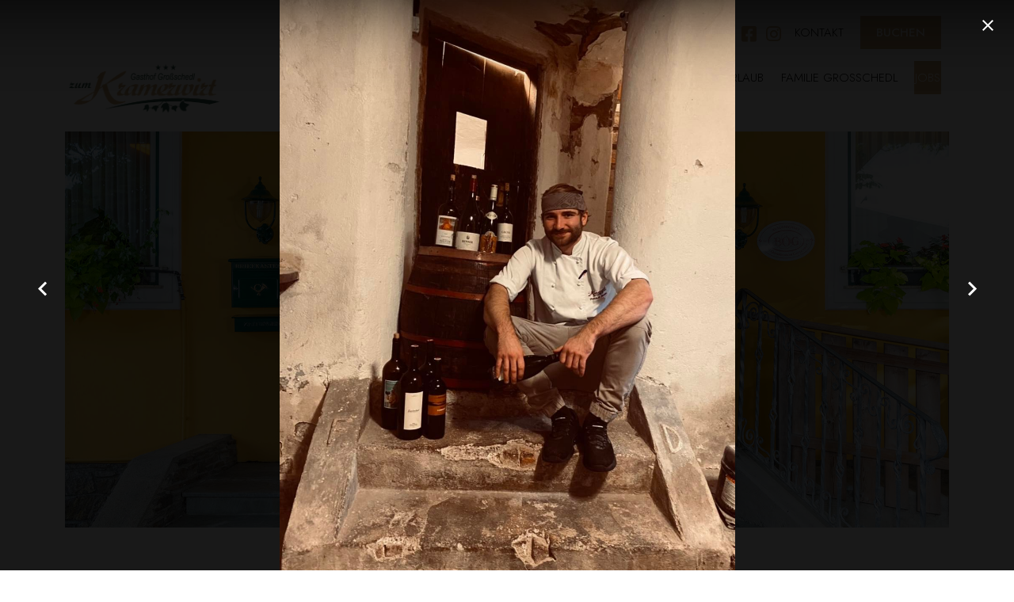

--- FILE ---
content_type: text/html; charset=utf-8
request_url: https://www.grosschedl.at/jobs?15
body_size: 8895
content:

<!DOCTYPE html>
<html prefix="og: http://ogp.me/ns#"  xmlns="http://www.w3.org/1999/xhtml" xml:lang="de-de" lang="de-de">
<head>
	
<script src="https://static.clickskeks.at/a5/b0/a5b0d258-a4f4-41c0-94b3-2d93e7762d46/bundle.js" type="application/javascript"></script>

<meta charset="utf-8">
	<meta property="og:image:width" content="1078">
	<meta property="og:image:height" content="1349">
	<meta property="og:title" content="Jobs - Gasthof Großschedl zum Kramerwirt">
	<meta property="og:type" content="article">
	<meta property="og:image:url" content="https://www.grosschedl.at/images/bagallery/original/264314199_302417555223462_1306451732113279761_n.jpg">
	<meta property="og:url" content="?15">
	<meta name="generator" content="www.onlineschmiede.at // Webagentur und Webservices aus Graz">
	<title>Jobs - Gasthof Großschedl zum Kramerwirt</title>
	<link href="/favicon.ico" rel="icon" type="image/vnd.microsoft.icon">
	<link href="/media/plg_system_jcepro/site/css/content.min.css?86aa0286b6232c4a5b58f892ce080277" rel="stylesheet" />
	<link href="https://www.grosschedl.at/modules/mod_titelbildunterseiten/css/style.css" rel="stylesheet" />
	<link href="https://cdnjs.cloudflare.com/ajax/libs/animate.css/4.1.1/animate.compat.min.css" rel="stylesheet" />
	<link href="/modules/mod_djmegamenu/assets/css/offcanvas_right.min.css?4.4.1.pro" rel="stylesheet" />
	<link href="/modules/mod_djmegamenu/mobilethemes/light/djmobilemenu.css?4.4.1.pro" rel="stylesheet" />
	<link href="https://cdnjs.cloudflare.com/ajax/libs/font-awesome/5.15.4/css/all.min.css" rel="stylesheet" />
	<link href="https://cdnjs.cloudflare.com/ajax/libs/font-awesome/5.15.4/css/v4-shims.min.css" rel="stylesheet" />
	<link href="/modules/mod_djmegamenu/assets/css/theme_override.min.css?4.4.1.pro" rel="stylesheet" />
	<style>.dj-hideitem, li.item-150, li.item-151 { display: none !important; }
</style>
	<style>
		@media (min-width: 1161px) { #dj-megamenu114mobile { display: none; } }
		@media (max-width: 1160px) { #dj-megamenu114, #dj-megamenu114sticky, #dj-megamenu114placeholder { display: none !important; } }
	</style>
<script type="application/json" class="joomla-script-options new">{"joomla.jtext":{"MDL_MODALTXT_CLOSE":"schlie\u00dfen","MDL_MODALTXT_PREVIOUS":"zur\u00fcck","MDL_MODALTXT_NEXT":"weiter"},"system.paths":{"root":"","rootFull":"https:\/\/www.grosschedl.at\/","base":"","baseFull":"https:\/\/www.grosschedl.at\/"},"csrf.token":"23b0ae1ad3dc502e606d23b1fb00354a"}</script>
	<script src="/media/system/js/core.min.js?37ffe4186289eba9c5df81bea44080aff77b9684"></script>
	<script src="/media/vendor/jquery/js/jquery.min.js?3.7.1"></script>
	<script src="/media/legacy/js/jquery-noconflict.min.js?647005fc12b79b3ca2bb30c059899d5994e3e34d"></script>
	<script src="/modules/mod_djmegamenu/assets/js/jquery.djmegamenu.min.js?4.4.1.pro" defer></script>
	<script src="/modules/mod_djmegamenu/assets/js/jquery.djmobilemenu.min.js?4.4.1.pro" defer></script>
	<link rel="stylesheet preload" href="https://cdnjs.cloudflare.com/ajax/libs/animate.css/4.1.1/animate.compat.min.css" as="style">
	<link rel="stylesheet preload" href="https://cdnjs.cloudflare.com/ajax/libs/font-awesome/5.15.4/css/all.min.css" as="style">
	<link rel="stylesheet preload" href="https://cdnjs.cloudflare.com/ajax/libs/font-awesome/5.15.4/css/v4-shims.min.css" as="style">

<meta name="viewport" content="width=device-width, initial-scale=1, shrink-to-fit=no">
<meta name="theme-color" content="#212d45">
<link rel="stylesheet" href="/templates/grosschedl/css/bootstrap.min.css" rel="stylesheet">
<link rel="stylesheet" href="/templates/grosschedl/css/style.css" rel="stylesheet">
<link rel="stylesheet" href="/templates/grosschedl/css/cookie.css" rel="stylesheet">
	<script src="https://t20568a90.emailsys2a.net/form/189/4613/d35e54f2a6/popup.js?_g=1637095164" async></script>
<link rel="apple-touch-icon" sizes="57x57" href="/apple-icon-57x57.png">
<link rel="apple-touch-icon" sizes="60x60" href="/apple-icon-60x60.png">
<link rel="apple-touch-icon" sizes="72x72" href="/apple-icon-72x72.png">
<link rel="apple-touch-icon" sizes="76x76" href="/apple-icon-76x76.png">
<link rel="apple-touch-icon" sizes="114x114" href="/apple-icon-114x114.png">
<link rel="apple-touch-icon" sizes="120x120" href="/apple-icon-120x120.png">
<link rel="apple-touch-icon" sizes="144x144" href="/apple-icon-144x144.png">
<link rel="apple-touch-icon" sizes="152x152" href="/apple-icon-152x152.png">
<link rel="apple-touch-icon" sizes="180x180" href="/apple-icon-180x180.png">
<link rel="icon" type="image/png" sizes="192x192" href="/android-icon-192x192.png">
<link rel="icon" type="image/png" sizes="32x32" href="/favicon-32x32.png">
<link rel="icon" type="image/png" sizes="96x96" href="/favicon-96x96.png">
<link rel="icon" type="image/png" sizes="16x16" href="/favicon-16x16.png">
<link rel="manifest" href="/manifest.json">
<meta name="msapplication-TileColor" content="#ffffff">
<meta name="msapplication-TileImage" content="/ms-icon-144x144.png">
<meta name="google-site-verification" content="6_wzOdeb46LA_Z9VVwencIT6L-vlja70mdNFbJtATyg"/>

	<!-- Global site tag (gtag.js) - Google Analytics -->
	<script async src="https://www.googletagmanager.com/gtag/js?id=G-BKZC6S0GC0"></script>
	<script>
	  window.dataLayer = window.dataLayer || [];
	  function gtag(){dataLayer.push(arguments);}
	  gtag('js', new Date());

	  gtag('config', 'G-BKZC6S0GC0', { 'anonymize_ip': true });
	</script>
	
<script src="/media/vendor/jquery/js/jquery.min.js"></script><script>var JUri = "https://www.grosschedl.at/", gallery_image_path="images"</script><script src="https://www.grosschedl.at/components/com_bagallery/libraries/modal/ba_modal.js?2.4.0"></script><link rel="stylesheet" href="https://www.grosschedl.at/components/com_bagallery/assets/css/ba-style.css?2.4.0"><link rel="stylesheet" href="https://www.grosschedl.at/components/com_bagallery/assets/css/ba-effects.css?2.4.0"><script src="https://www.grosschedl.at/components/com_bagallery/libraries/ba_isotope/ba_isotope.js?2.4.0"></script><script src="https://www.grosschedl.at/components/com_bagallery/libraries/lazyload/jquery.lazyload.min.js?2.4.0"></script><script src="https://www.grosschedl.at/components/com_bagallery/assets/js/ba-gallery.js?2.4.0"></script>
</head>

<body class="jobs pageid-135"><div class="dj-offcanvas-wrapper"><div class="dj-offcanvas-pusher"><div class="dj-offcanvas-pusher-in">
<div id="header-section-container">
	<div id="header">
		<div class="container">
		<div id="booking" class="scroll">
				<div class="dj-megamenu-wrapper" data-joomla4 data-tmpl="grosschedl">
		<ul id="dj-megamenu127" class="dj-megamenu dj-megamenu-override dj-megamenu-wcag horizontalMenu  dj-fa-5" data-options='{"wrap":null,"animIn":"fadeInUp","animOut":"zoomOut","animSpeed":"normal","openDelay":"250","closeDelay":"500","event":"mouseenter","eventClose":"mouseleave","parentOpen":0,"fixed":"0","offset":"0","theme":"override","direction":"ltr","wcag":"1","overlay":"0"}' data-trigger="979" role="menubar" aria-label="Navigation Top">
		<li class="dj-up itemid138 first" role="none"><a class="dj-up_a  " href="tel:+4331332503" target="_blank"  role="menuitem"><span ><span class="dj-icon fa fa-phone" aria-hidden="true"></span><span class="image-title"><span class="name">+43(0)3133/2503</span></span></span></a></li><li class="dj-up itemid142" role="none"><a class="dj-up_a   social" href="https://goo.gl/maps/exXfxq42CHmN68zG9" target="_blank"  role="menuitem"><span ><span class="dj-icon fas fa-map-marker-alt" aria-hidden="true"></span></span></a></li><li class="dj-up itemid140" role="none"><a class="dj-up_a   social" href="mailto:office@grosschedl.at"  role="menuitem"><span ><span class="dj-icon far fa-envelope" aria-hidden="true"></span></span></a></li><li class="dj-up itemid137" role="none"><a class="dj-up_a   social" href="https://www.facebook.com/GasthofGrossschedlZumKramerwirt" target="_blank"  role="menuitem"><span ><span class="dj-icon fab fa-facebook-square" aria-hidden="true"></span></span></a></li><li class="dj-up itemid136" role="none"><a class="dj-up_a   social" href="https://www.instagram.com/ghgrossschedlzumkramerwirt/" target="_blank"  role="menuitem"><span ><span class="dj-icon fab fa-instagram" aria-hidden="true"></span></span></a></li><li class="dj-up itemid143" role="none"><a class="dj-up_a   kontakt" href="/kontakt"  role="menuitem"><span ><span class="title"><span class="name">Kontakt</span></span></span></a></li><li class="dj-up itemid139" role="none"><a class="dj-up_a   booking" href="/kontakt#urlaubsanfrage"  role="menuitem"><span ><span class="title"><span class="name">Buchen</span></span></span></a></li></ul>
	</div>

			</div>
		</div>
		<div class="container">
			<div id="logo" class="scroll">
				<a class="logo light" href="/">
					<img src="https://www.grosschedl.at/images/grossschedl-logo-dark.png" alt="Gasthof Großschedl zum Kramerwirt" />									</a>
				<a class="logo dark" href="/">
					<img src="https://www.grosschedl.at/images/grossschedl-logo-dark.png" alt="Gasthof Großschedl zum Kramerwirt" />									</a>
			</div>
			<div id="navigation" class="scroll">
				<div class="dj-megamenu-wrapper" data-joomla4 data-tmpl="grosschedl">
		<ul id="dj-megamenu114" class="dj-megamenu dj-megamenu-override dj-megamenu-wcag horizontalMenu  dj-fa-5" data-options='{"wrap":null,"animIn":"fadeInUp","animOut":"zoomOut","animSpeed":"normal","openDelay":"250","closeDelay":"250","event":"mouseenter","eventClose":"mouseleave","parentOpen":0,"fixed":"0","offset":"0","theme":"override","direction":"ltr","wcag":"1","overlay":"0"}' data-trigger="1160" role="menubar" aria-label="Navigation">
		<li class="dj-up itemid130 first parent" role="none"><a class="dj-up_a  "  aria-haspopup="true" aria-expanded="false" href="/restaurant"  role="menuitem"><span class="dj-drop" ><span class="title"><span class="name">Restaurant</span></span><span class="arrow" aria-hidden="true"></span></span></a><div class="dj-subwrap  single_column subcols1" style=""><div class="dj-subwrap-in" style="width:250px;"><div class="dj-subcol" style="width:250px"><ul class="dj-submenu" role="menu" aria-label="Restaurant"><li class="itemid182 first" role="none"><a href="/restaurant/oeffnungszeiten"  role="menuitem"><span class="title"><span class="name">Öffnungszeiten</span></span></a></li><li class="itemid152" role="none"><a href="/restaurant/speisekarte"  role="menuitem"><span class="title"><span class="name">Speisekarte</span></span></a></li><li class="itemid153" role="none"><a href="/restaurant/fruehstueck"  role="menuitem"><span class="title"><span class="name">Frühstück</span></span></a></li><li class="itemid154" role="none"><a href="/restaurant/gastraeume-raeumlichkeiten"  role="menuitem"><span class="title"><span class="name">Räumlichkeiten</span></span></a></li><li class="itemid155" role="none"><a href="/restaurant/bauernstube"  role="menuitem"><span class="title"><span class="name">Bauernstube</span></span></a></li><li class="itemid183" role="none"><a href="/restaurant/gutscheine"  role="menuitem"><span class="title"><span class="name">Gutscheine</span></span></a></li></ul></div></div></div></li><li class="dj-up itemid131 parent" role="none"><a class="dj-up_a  "  aria-haspopup="true" aria-expanded="false" href="/gasthof"  role="menuitem"><span class="dj-drop" ><span class="title"><span class="name">Gasthof</span></span><span class="arrow" aria-hidden="true"></span></span></a><div class="dj-subwrap  single_column subcols1" style=""><div class="dj-subwrap-in" style="width:250px;"><div class="dj-subcol" style="width:250px"><ul class="dj-submenu" role="menu" aria-label="Gasthof"><li class="itemid158 first" role="none"><a href="/gasthof/zimmer"  role="menuitem"><span class="title"><span class="name">Zimmer</span></span></a></li><li class="itemid159" role="none"><a href="/gasthof/angebote"  role="menuitem"><span class="title"><span class="name">Angebote</span></span></a></li><li class="itemid160" role="none"><a href="/gasthof/seminarraum"  role="menuitem"><span class="title"><span class="name">Seminarraum</span></span></a></li></ul></div></div></div></li><li class="dj-up itemid132" role="none"><a class="dj-up_a  " href="/busgruppen"  role="menuitem"><span ><span class="title"><span class="name">Busgruppen</span></span></span></a></li><li class="dj-up itemid133" role="none"><a class="dj-up_a  " href="/steiermark-urlaub"  role="menuitem"><span ><span class="title"><span class="name">Steiermark Urlaub</span></span></span></a></li><li class="dj-up itemid134" role="none"><a class="dj-up_a  " href="/familie-grosschedl"  role="menuitem"><span ><span class="title"><span class="name">Familie Grosschedl</span></span></span></a></li><li class="dj-up itemid135 current active" role="none"><a class="dj-up_a active " href="/jobs"  role="menuitem"><span ><span class="title"><span class="name">Jobs</span></span></span></a></li><li class="dj-up itemid150 alias dj-hideitem" role="none"><a class="dj-up_a   kontakt" href="/kontakt"  role="menuitem"><span ><span class="title"><span class="name">Kontakt</span></span></span></a></li><li class="dj-up itemid151 dj-hideitem" role="none"><a class="dj-up_a   booking" href="#" target="_blank"  role="menuitem"><span ><span class="title"><span class="name">Buchen</span></span></span></a></li></ul>
			<div id="dj-megamenu114mobile" class="dj-megamenu-offcanvas dj-megamenu-offcanvas-light ">
	<button class="dj-mobile-open-btn dj-fa-5" aria-label="Open mobile menu"><span class="dj-mobile-open-icon" aria-hidden="true"></span></button>
	<aside id="dj-megamenu114offcanvas" class="dj-offcanvas dj-offcanvas-light dj-offcanvas-right dj-fa-5 " data-effect="3" aria-hidden="true" aria-label="Navigation">
		<div class="dj-offcanvas-top">
			<button class="dj-offcanvas-close-btn" aria-label="Close mobile menu"><span class="dj-offcanvas-close-icon" aria-hidden="true"></span></button>
		</div>
					<div class="dj-offcanvas-logo">
				<a href="https://www.grosschedl.at/">
					<img src="/images/grossschedl-logo-dark.png" alt="Gasthof Großschedl zum Kramerwirt" />
				</a>
			</div>
						<div class="dj-offcanvas-content">
			<ul class="dj-mobile-nav dj-mobile-light " role="menubar">
<li class="dj-mobileitem itemid-130 deeper parent" role="none"><a class="dj-up_a  "  aria-haspopup="true" aria-expanded="false" href="/restaurant"  role="menuitem"><span class="title"><span class="name">Restaurant</span></span></a><ul class="dj-mobile-nav-child"><li class="dj-mobileitem itemid-182" role="none"><a class="dj-up_a  " href="/restaurant/oeffnungszeiten"  role="menuitem"><span class="title"><span class="name">Öffnungszeiten</span></span></a></li><li class="dj-mobileitem itemid-152" role="none"><a class="dj-up_a  " href="/restaurant/speisekarte"  role="menuitem"><span class="title"><span class="name">Speisekarte</span></span></a></li><li class="dj-mobileitem itemid-153" role="none"><a class="dj-up_a  " href="/restaurant/fruehstueck"  role="menuitem"><span class="title"><span class="name">Frühstück</span></span></a></li><li class="dj-mobileitem itemid-154" role="none"><a class="dj-up_a  " href="/restaurant/gastraeume-raeumlichkeiten"  role="menuitem"><span class="title"><span class="name">Räumlichkeiten</span></span></a></li><li class="dj-mobileitem itemid-155" role="none"><a class="dj-up_a  " href="/restaurant/bauernstube"  role="menuitem"><span class="title"><span class="name">Bauernstube</span></span></a></li><li class="dj-mobileitem itemid-183" role="none"><a class="dj-up_a  " href="/restaurant/gutscheine"  role="menuitem"><span class="title"><span class="name">Gutscheine</span></span></a></li></ul></li><li class="dj-mobileitem itemid-131 deeper parent" role="none"><a class="dj-up_a  "  aria-haspopup="true" aria-expanded="false" href="/gasthof"  role="menuitem"><span class="title"><span class="name">Gasthof</span></span></a><ul class="dj-mobile-nav-child"><li class="dj-mobileitem itemid-158" role="none"><a class="dj-up_a  " href="/gasthof/zimmer"  role="menuitem"><span class="title"><span class="name">Zimmer</span></span></a></li><li class="dj-mobileitem itemid-159" role="none"><a class="dj-up_a  " href="/gasthof/angebote"  role="menuitem"><span class="title"><span class="name">Angebote</span></span></a></li><li class="dj-mobileitem itemid-160" role="none"><a class="dj-up_a  " href="/gasthof/seminarraum"  role="menuitem"><span class="title"><span class="name">Seminarraum</span></span></a></li></ul></li><li class="dj-mobileitem itemid-132" role="none"><a class="dj-up_a  " href="/busgruppen"  role="menuitem"><span class="title"><span class="name">Busgruppen</span></span></a></li><li class="dj-mobileitem itemid-133" role="none"><a class="dj-up_a  " href="/steiermark-urlaub"  role="menuitem"><span class="title"><span class="name">Steiermark Urlaub</span></span></a></li><li class="dj-mobileitem itemid-134" role="none"><a class="dj-up_a  " href="/familie-grosschedl"  role="menuitem"><span class="title"><span class="name">Familie Grosschedl</span></span></a></li><li class="dj-mobileitem itemid-135 current active" role="none"><a class="dj-up_a  " href="/jobs"  role="menuitem"><span class="title"><span class="name">Jobs</span></span></a></li><li class="dj-mobileitem itemid-150" role="none"><a class="dj-up_a   kontakt" href="/kontakt"  role="menuitem"><span class="title"><span class="name">Kontakt</span></span></a></li><li class="dj-mobileitem itemid-151" role="none"><a class="dj-up_a   booking" href="#" target="_blank"  role="menuitem"><span class="title"><span class="name">Buchen</span></span></a></li></ul>
		</div>
			</aside>
</div>
	</div>

			</div>
			
			<div class="clear"></div>
		</div>
	</div>
		<div id="titelbild">
	<style>
	
.logo.dark {
	display: block!important;
}
	.logo.light {
	display: none!important;
}
</style>
<div class="container unterseiten"><div class="titelbild"><img width="100%" height="auto" src="/images/Headerbilder/jobs.jpg" /></div></div><div class="container"><div class="titelbild-inhalt"><h1 id="pagetitle">Jobs</h1></div></div>
	</div>
	</div>
	<div id="main">
	<div class="container">
		<div class="com-content-article item-page" itemscope itemtype="https://schema.org/Article">
    <meta itemprop="inLanguage" content="de-DE">
    
    
        
        
    
    
        
                                                <div itemprop="articleBody" class="com-content-article__body">
        <div class="row">
<div class="col-lg-6">
<p><img src="/images/job.png" alt="job" width="100%" height="auto" /></p>
</div>
<div class="col-lg-6"><div class='ba-gallery ' data-gallery='2' style="--modal-background-color:rgba(0, 0, 0, 0.9); --modal-title-color: #ffffff; --modal-icons-color: #ffffff;"><div class="modal-scrollable" style="display:none; --modal-background-color: rgba(0, 0, 0, 0.9);"><div class="ba-modal gallery-modal ba-gallery-fade-animation " style="display:none"><div class="ba-modal-header row-fluid"><div class="ba-modal-title"><h3 class="modal-title" style="color:#ffffff;"></h3></div><div class="ba-center-icons"></div><div class="ba-right-icons"><div class="header-icons"><i class="ba-icon-close zmdi zmdi-close" style="color:#ffffff"></i></div></div></div><div class="ba-modal-body active" style="--modal-body-color: #ffffff"><div class="modal-image"></div><div class="description-wrapper"><div class="modal-description"></div></div></div></div><input type='hidden' class='lightbox-options' value='{"lightbox_border":"#ffffff","lightbox_bg":"#000000","lightbox_bg_transparency":"0.9","display_likes":"0","display_header":1,"display_zoom":0,"lightbox_display_title":"1","lightbox_width":"45","auto_resize":1,"disable_lightbox":0,"twitter_share":0,"odnoklassniki_share":0,"description_position":"below","facebook_share":0,"pinterest_share":0,"slide_amimation":"ba-gallery-fade-animation","linkedin_share":0,"vkontakte_share":0,"display_download":0,"enable_alias":1,"display_fullscreen":0,"header_icons_color":"#ffffff"}'><div class="modal-nav" style="display:none"><i class="ba-left-action zmdi zmdi-chevron-left" style="color:#ffffff; background-color:rgba(0,0,0,0)"></i><i class="ba-right-action zmdi zmdi-chevron-right" style="color:#ffffff; background-color:rgba(0,0,0,0)"></i></div></div><div class="ba-gallery-row-wrapper"><div class='ba-gallery-content-wrapper'><div class='ba-gallery-content'><div class='row-fluid'><div class='span12 ba-gallery-grid disable-caption' style='--background-color: rgba(0, 0, 0, 0.75); --title-color: #ffffff; --description-color: #ffffff; --category-color: #ffffff; --title-size: 18px; --title-weight: bold; --title-text-align: left; --description-size: 12px; --description-weight: normal; --description-text-align: left; --category-size: 14px; --category-weight: normal; --category-text-align: left;'><div class='ba-gallery-items category-0 category-1' style='display: none;'><span data-href='https://www.grosschedl.at/jobs?6' class='ba-gallery-image-link'></span><div class='ba-image'><img src='https://www.grosschedl.at/images/bagallery/gallery-2/thumbnail/category-1/269859074_313640787434472_3992636732104378518_n.jpg?1764706641' data-width="480" data-height="600" alt=''><div class='ba-caption'><div class='ba-caption-content'><p class='image-category'>Jobs</p></div></div><textarea style='display: none !important;' class='image-id' data-id='ba-image-6'>{"id":6,"form_id":2,"category":"category-1","name":"269859074_313640787434472_3992636732104378518_n.jpg","path":"images\/bagallery\/original\/269859074_313640787434472_3992636732104378518_n.jpg","url":"https:\/\/www.grosschedl.at\/images\/bagallery\/original\/269859074_313640787434472_3992636732104378518_n.jpg","thumbnail_url":"\/images\/bagallery\/gallery-2\/thumbnail\/category-1\/269859074_313640787434472_3992636732104378518_n.jpg","title":"","short":"","alt":"","description":"","link":"","video":"","settings":null,"likes":0,"imageId":"1","target":"blank","lightboxUrl":"","watermark_name":"269859074_313640787434472_3992636732104378518_n.jpg","hideInAll":0,"suffix":""}</textarea></div></div><div class='ba-gallery-items category-0 category-1' style='display: none;'><span data-href='https://www.grosschedl.at/jobs?7' class='ba-gallery-image-link'></span><div class='ba-image'><img src='https://www.grosschedl.at/images/bagallery/gallery-2/thumbnail/category-1/269786334_312753010856583_6392186181637104965_n.jpg?1764706641' data-width="479" data-height="600" alt=''><div class='ba-caption'><div class='ba-caption-content'><p class='image-category'>Jobs</p></div></div><textarea style='display: none !important;' class='image-id' data-id='ba-image-7'>{"id":7,"form_id":2,"category":"category-1","name":"269786334_312753010856583_6392186181637104965_n.jpg","path":"images\/bagallery\/original\/269786334_312753010856583_6392186181637104965_n.jpg","url":"https:\/\/www.grosschedl.at\/images\/bagallery\/original\/269786334_312753010856583_6392186181637104965_n.jpg","thumbnail_url":"\/images\/bagallery\/gallery-2\/thumbnail\/category-1\/269786334_312753010856583_6392186181637104965_n.jpg","title":"","short":"","alt":"","description":"","link":"","video":"","settings":null,"likes":0,"imageId":"2","target":"blank","lightboxUrl":"","watermark_name":"269786334_312753010856583_6392186181637104965_n.jpg","hideInAll":0,"suffix":""}</textarea></div></div><div class='ba-gallery-items category-0 category-1' style='display: none;'><span data-href='https://www.grosschedl.at/jobs?8' class='ba-gallery-image-link'></span><div class='ba-image'><img src='https://www.grosschedl.at/images/bagallery/gallery-2/thumbnail/category-1/269716319_311148357683715_5623239736379152725_n.jpg?1764706641' data-width="480" data-height="600" alt=''><div class='ba-caption'><div class='ba-caption-content'><p class='image-category'>Jobs</p></div></div><textarea style='display: none !important;' class='image-id' data-id='ba-image-8'>{"id":8,"form_id":2,"category":"category-1","name":"269716319_311148357683715_5623239736379152725_n.jpg","path":"images\/bagallery\/original\/269716319_311148357683715_5623239736379152725_n.jpg","url":"https:\/\/www.grosschedl.at\/images\/bagallery\/original\/269716319_311148357683715_5623239736379152725_n.jpg","thumbnail_url":"\/images\/bagallery\/gallery-2\/thumbnail\/category-1\/269716319_311148357683715_5623239736379152725_n.jpg","title":"","short":"","alt":"","description":"","link":"","video":"","settings":null,"likes":0,"imageId":"3","target":"blank","lightboxUrl":"","watermark_name":"269716319_311148357683715_5623239736379152725_n.jpg","hideInAll":0,"suffix":""}</textarea></div></div><div class='ba-gallery-items category-0 category-1' style='display: none;'><span data-href='https://www.grosschedl.at/jobs?9' class='ba-gallery-image-link'></span><div class='ba-image'><img src='https://www.grosschedl.at/images/bagallery/gallery-2/thumbnail/category-1/266805361_306096794855538_1481715985462131579_n.jpg?1764706641' data-width="480" data-height="600" alt=''><div class='ba-caption'><div class='ba-caption-content'><p class='image-category'>Jobs</p></div></div><textarea style='display: none !important;' class='image-id' data-id='ba-image-9'>{"id":9,"form_id":2,"category":"category-1","name":"266805361_306096794855538_1481715985462131579_n.jpg","path":"images\/bagallery\/original\/266805361_306096794855538_1481715985462131579_n.jpg","url":"https:\/\/www.grosschedl.at\/images\/bagallery\/original\/266805361_306096794855538_1481715985462131579_n.jpg","thumbnail_url":"\/images\/bagallery\/gallery-2\/thumbnail\/category-1\/266805361_306096794855538_1481715985462131579_n.jpg","title":"","short":"","alt":"","description":"","link":"","video":"","settings":null,"likes":0,"imageId":"4","target":"blank","lightboxUrl":"","watermark_name":"266805361_306096794855538_1481715985462131579_n.jpg","hideInAll":0,"suffix":""}</textarea></div></div><div class='ba-gallery-items category-0 category-1' style='display: none;'><span data-href='https://www.grosschedl.at/jobs?10' class='ba-gallery-image-link'></span><div class='ba-image'><img src='https://www.grosschedl.at/images/bagallery/gallery-2/thumbnail/category-1/266550843_306090698189481_3611597170115299645_n.jpg?1764706641' data-width="480" data-height="600" alt=''><div class='ba-caption'><div class='ba-caption-content'><p class='image-category'>Jobs</p></div></div><textarea style='display: none !important;' class='image-id' data-id='ba-image-10'>{"id":10,"form_id":2,"category":"category-1","name":"266550843_306090698189481_3611597170115299645_n.jpg","path":"images\/bagallery\/original\/266550843_306090698189481_3611597170115299645_n.jpg","url":"https:\/\/www.grosschedl.at\/images\/bagallery\/original\/266550843_306090698189481_3611597170115299645_n.jpg","thumbnail_url":"\/images\/bagallery\/gallery-2\/thumbnail\/category-1\/266550843_306090698189481_3611597170115299645_n.jpg","title":"","short":"","alt":"","description":"","link":"","video":"","settings":null,"likes":0,"imageId":"5","target":"blank","lightboxUrl":"","watermark_name":"266550843_306090698189481_3611597170115299645_n.jpg","hideInAll":0,"suffix":""}</textarea></div></div><div class='ba-gallery-items category-0 category-1' style='display: none;'><span data-href='https://www.grosschedl.at/jobs?11' class='ba-gallery-image-link'></span><div class='ba-image'><img src='https://www.grosschedl.at/images/bagallery/gallery-2/thumbnail/category-1/266386522_306784244786793_2930753491628477753_n.jpg?1764706641' data-width="480" data-height="600" alt=''><div class='ba-caption'><div class='ba-caption-content'><p class='image-category'>Jobs</p></div></div><textarea style='display: none !important;' class='image-id' data-id='ba-image-11'>{"id":11,"form_id":2,"category":"category-1","name":"266386522_306784244786793_2930753491628477753_n.jpg","path":"images\/bagallery\/original\/266386522_306784244786793_2930753491628477753_n.jpg","url":"https:\/\/www.grosschedl.at\/images\/bagallery\/original\/266386522_306784244786793_2930753491628477753_n.jpg","thumbnail_url":"\/images\/bagallery\/gallery-2\/thumbnail\/category-1\/266386522_306784244786793_2930753491628477753_n.jpg","title":"","short":"","alt":"","description":"","link":"","video":"","settings":null,"likes":0,"imageId":"6","target":"blank","lightboxUrl":"","watermark_name":"266386522_306784244786793_2930753491628477753_n.jpg","hideInAll":0,"suffix":""}</textarea></div></div><div class='ba-gallery-items category-0 category-1' style='display: none;'><span data-href='https://www.grosschedl.at/jobs?12' class='ba-gallery-image-link'></span><div class='ba-image'><img src='https://www.grosschedl.at/images/bagallery/gallery-2/thumbnail/category-1/265877143_306793431452541_4338202420971184267_n.jpg?1764706641' data-width="480" data-height="600" alt=''><div class='ba-caption'><div class='ba-caption-content'><p class='image-category'>Jobs</p></div></div><textarea style='display: none !important;' class='image-id' data-id='ba-image-12'>{"id":12,"form_id":2,"category":"category-1","name":"265877143_306793431452541_4338202420971184267_n.jpg","path":"images\/bagallery\/original\/265877143_306793431452541_4338202420971184267_n.jpg","url":"https:\/\/www.grosschedl.at\/images\/bagallery\/original\/265877143_306793431452541_4338202420971184267_n.jpg","thumbnail_url":"\/images\/bagallery\/gallery-2\/thumbnail\/category-1\/265877143_306793431452541_4338202420971184267_n.jpg","title":"","short":"","alt":"","description":"","link":"","video":"","settings":null,"likes":0,"imageId":"7","target":"blank","lightboxUrl":"","watermark_name":"265877143_306793431452541_4338202420971184267_n.jpg","hideInAll":0,"suffix":""}</textarea></div></div><div class='ba-gallery-items category-0 category-1' style='display: none;'><span data-href='https://www.grosschedl.at/jobs?14' class='ba-gallery-image-link'></span><div class='ba-image'><img src='https://www.grosschedl.at/images/bagallery/gallery-2/thumbnail/category-1/264422207_300969398701611_907170664476502934_n.jpg?1764706641' data-width="479" data-height="600" alt=''><div class='ba-caption'><div class='ba-caption-content'><p class='image-category'>Jobs</p></div></div><textarea style='display: none !important;' class='image-id' data-id='ba-image-14'>{"id":14,"form_id":2,"category":"category-1","name":"264422207_300969398701611_907170664476502934_n.jpg","path":"images\/bagallery\/original\/264422207_300969398701611_907170664476502934_n.jpg","url":"https:\/\/www.grosschedl.at\/images\/bagallery\/original\/264422207_300969398701611_907170664476502934_n.jpg","thumbnail_url":"\/images\/bagallery\/gallery-2\/thumbnail\/category-1\/264422207_300969398701611_907170664476502934_n.jpg","title":"","short":"","alt":"","description":"","link":"","video":"","settings":null,"likes":0,"imageId":"9","target":"blank","lightboxUrl":"","watermark_name":"264422207_300969398701611_907170664476502934_n.jpg","hideInAll":0,"suffix":""}</textarea></div></div><div class='ba-gallery-items category-0 category-1' style='display: none;'><span data-href='https://www.grosschedl.at/jobs?15' class='ba-gallery-image-link'></span><div class='ba-image'><img src='https://www.grosschedl.at/images/bagallery/gallery-2/thumbnail/category-1/264314199_302417555223462_1306451732113279761_n.jpg?1764706641' data-width="479" data-height="600" alt=''><div class='ba-caption'><div class='ba-caption-content'><p class='image-category'>Jobs</p></div></div><textarea style='display: none !important;' class='image-id' data-id='ba-image-15'>{"id":15,"form_id":2,"category":"category-1","name":"264314199_302417555223462_1306451732113279761_n.jpg","path":"images\/bagallery\/original\/264314199_302417555223462_1306451732113279761_n.jpg","url":"https:\/\/www.grosschedl.at\/images\/bagallery\/original\/264314199_302417555223462_1306451732113279761_n.jpg","thumbnail_url":"\/images\/bagallery\/gallery-2\/thumbnail\/category-1\/264314199_302417555223462_1306451732113279761_n.jpg","title":"","short":"","alt":"","description":"","link":"","video":"","settings":null,"likes":0,"imageId":"10","target":"blank","lightboxUrl":"","watermark_name":"264314199_302417555223462_1306451732113279761_n.jpg","hideInAll":0,"suffix":""}</textarea></div></div><div class='ba-gallery-items category-0 category-1' style='display: none;'><span data-href='https://www.grosschedl.at/jobs?16' class='ba-gallery-image-link'></span><div class='ba-image'><img src='https://www.grosschedl.at/images/bagallery/gallery-2/thumbnail/category-1/263686937_301723131959571_6080442642566762358_n.jpg?1764706641' data-width="480" data-height="600" alt=''><div class='ba-caption'><div class='ba-caption-content'><p class='image-category'>Jobs</p></div></div><textarea style='display: none !important;' class='image-id' data-id='ba-image-16'>{"id":16,"form_id":2,"category":"category-1","name":"263686937_301723131959571_6080442642566762358_n.jpg","path":"images\/bagallery\/original\/263686937_301723131959571_6080442642566762358_n.jpg","url":"https:\/\/www.grosschedl.at\/images\/bagallery\/original\/263686937_301723131959571_6080442642566762358_n.jpg","thumbnail_url":"\/images\/bagallery\/gallery-2\/thumbnail\/category-1\/263686937_301723131959571_6080442642566762358_n.jpg","title":"","short":"","alt":"","description":"","link":"","video":"","settings":null,"likes":0,"imageId":"11","target":"blank","lightboxUrl":"","watermark_name":"263686937_301723131959571_6080442642566762358_n.jpg","hideInAll":0,"suffix":""}</textarea></div></div><div class='ba-gallery-items category-0 category-1' style='display: none;'><span data-href='https://www.grosschedl.at/jobs?17' class='ba-gallery-image-link'></span><div class='ba-image'><img src='https://www.grosschedl.at/images/bagallery/gallery-2/thumbnail/category-1/262119420_299514948847056_883263687088473168_n.jpg?1764706641' data-width="480" data-height="600" alt=''><div class='ba-caption'><div class='ba-caption-content'><p class='image-category'>Jobs</p></div></div><textarea style='display: none !important;' class='image-id' data-id='ba-image-17'>{"id":17,"form_id":2,"category":"category-1","name":"262119420_299514948847056_883263687088473168_n.jpg","path":"images\/bagallery\/original\/262119420_299514948847056_883263687088473168_n.jpg","url":"https:\/\/www.grosschedl.at\/images\/bagallery\/original\/262119420_299514948847056_883263687088473168_n.jpg","thumbnail_url":"\/images\/bagallery\/gallery-2\/thumbnail\/category-1\/262119420_299514948847056_883263687088473168_n.jpg","title":"","short":"","alt":"","description":"","link":"","video":"","settings":null,"likes":0,"imageId":"12","target":"blank","lightboxUrl":"","watermark_name":"262119420_299514948847056_883263687088473168_n.jpg","hideInAll":0,"suffix":""}</textarea></div></div><div class='ba-gallery-items category-0 category-1' style='display: none;'><span data-href='https://www.grosschedl.at/jobs?114' class='ba-gallery-image-link'></span><div class='ba-image'><img src='https://www.grosschedl.at/images/bagallery/gallery-2/thumbnail/category-1/simsi.jpg?1764706641' data-width="480" data-height="600" alt=''><div class='ba-caption'><div class='ba-caption-content'><p class='image-category'>Jobs</p></div></div><textarea style='display: none !important;' class='image-id' data-id='ba-image-114'>{"id":114,"form_id":2,"category":"category-1","name":"simsi.jpg","path":"images\/bagallery\/original\/simsi.jpg","url":"https:\/\/www.grosschedl.at\/images\/bagallery\/original\/simsi.jpg","thumbnail_url":"\/images\/bagallery\/gallery-2\/thumbnail\/category-1\/simsi.jpg","title":"","short":"","alt":"","description":"","link":"","video":"","settings":null,"likes":0,"imageId":"23","target":"blank","lightboxUrl":"","watermark_name":"simsi.jpg","hideInAll":0,"suffix":""}</textarea></div></div><div class='ba-gallery-items category-0 category-1' style='display: none;'><span data-href='https://www.grosschedl.at/jobs?18' class='ba-gallery-image-link'></span><div class='ba-image'><img src='https://www.grosschedl.at/images/bagallery/gallery-2/thumbnail/category-1/262007185_296963362435548_1610293263317948791_n.jpg?1764706641' data-width="800" data-height="600" alt=''><div class='ba-caption'><div class='ba-caption-content'><p class='image-category'>Jobs</p></div></div><textarea style='display: none !important;' class='image-id' data-id='ba-image-18'>{"id":18,"form_id":2,"category":"category-1","name":"262007185_296963362435548_1610293263317948791_n.jpg","path":"images\/bagallery\/original\/262007185_296963362435548_1610293263317948791_n.jpg","url":"https:\/\/www.grosschedl.at\/images\/bagallery\/original\/262007185_296963362435548_1610293263317948791_n.jpg","thumbnail_url":"\/images\/bagallery\/gallery-2\/thumbnail\/category-1\/262007185_296963362435548_1610293263317948791_n.jpg","title":"","short":"","alt":"","description":"","link":"","video":"","settings":null,"likes":0,"imageId":"13","target":"blank","lightboxUrl":"","watermark_name":"262007185_296963362435548_1610293263317948791_n.jpg","hideInAll":0,"suffix":""}</textarea></div></div><div class='ba-gallery-items category-0 category-1' style='display: none;'><span data-href='https://www.grosschedl.at/jobs?19' class='ba-gallery-image-link'></span><div class='ba-image'><img src='https://www.grosschedl.at/images/bagallery/gallery-2/thumbnail/category-1/130879936_1103844926747354_679471195972354794_n.jpg?1764706641' data-width="799" data-height="600" alt=''><div class='ba-caption'><div class='ba-caption-content'><p class='image-category'>Jobs</p></div></div><textarea style='display: none !important;' class='image-id' data-id='ba-image-19'>{"id":19,"form_id":2,"category":"category-1","name":"130879936_1103844926747354_679471195972354794_n.jpg","path":"images\/bagallery\/original\/130879936_1103844926747354_679471195972354794_n.jpg","url":"https:\/\/www.grosschedl.at\/images\/bagallery\/original\/130879936_1103844926747354_679471195972354794_n.jpg","thumbnail_url":"\/images\/bagallery\/gallery-2\/thumbnail\/category-1\/130879936_1103844926747354_679471195972354794_n.jpg","title":"","short":"","alt":"","description":"","link":"","video":"","settings":null,"likes":0,"imageId":"14","target":"blank","lightboxUrl":"","watermark_name":"130879936_1103844926747354_679471195972354794_n.jpg","hideInAll":0,"suffix":""}</textarea></div></div><div class='ba-gallery-items category-0 category-1' style='display: none;'><span data-href='https://www.grosschedl.at/jobs?20' class='ba-gallery-image-link'></span><div class='ba-image'><img src='https://www.grosschedl.at/images/bagallery/gallery-2/thumbnail/category-1/127851199_3294817843980595_6567606547047292865_n.jpg?1764706641' data-width="450" data-height="600" alt=''><div class='ba-caption'><div class='ba-caption-content'><p class='image-category'>Jobs</p></div></div><textarea style='display: none !important;' class='image-id' data-id='ba-image-20'>{"id":20,"form_id":2,"category":"category-1","name":"127851199_3294817843980595_6567606547047292865_n.jpg","path":"images\/bagallery\/original\/127851199_3294817843980595_6567606547047292865_n.jpg","url":"https:\/\/www.grosschedl.at\/images\/bagallery\/original\/127851199_3294817843980595_6567606547047292865_n.jpg","thumbnail_url":"\/images\/bagallery\/gallery-2\/thumbnail\/category-1\/127851199_3294817843980595_6567606547047292865_n.jpg","title":"","short":"","alt":"","description":"","link":"","video":"","settings":null,"likes":0,"imageId":"15","target":"blank","lightboxUrl":"","watermark_name":"127851199_3294817843980595_6567606547047292865_n.jpg","hideInAll":0,"suffix":""}</textarea></div></div><div class='ba-gallery-items category-0 category-1' style='display: none;'><span data-href='https://www.grosschedl.at/jobs?21' class='ba-gallery-image-link'></span><div class='ba-image'><img src='https://www.grosschedl.at/images/bagallery/gallery-2/thumbnail/category-1/28059441_1421583794637352_1102828474790884811_n.jpg?1764706641' data-width="338" data-height="600" alt=''><div class='ba-caption'><div class='ba-caption-content'><p class='image-category'>Jobs</p></div></div><textarea style='display: none !important;' class='image-id' data-id='ba-image-21'>{"id":21,"form_id":2,"category":"category-1","name":"28059441_1421583794637352_1102828474790884811_n.jpg","path":"images\/bagallery\/original\/28059441_1421583794637352_1102828474790884811_n.jpg","url":"https:\/\/www.grosschedl.at\/images\/bagallery\/original\/28059441_1421583794637352_1102828474790884811_n.jpg","thumbnail_url":"\/images\/bagallery\/gallery-2\/thumbnail\/category-1\/28059441_1421583794637352_1102828474790884811_n.jpg","title":"","short":"","alt":"","description":"","link":"","video":"","settings":null,"likes":0,"imageId":"16","target":"blank","lightboxUrl":"","watermark_name":"28059441_1421583794637352_1102828474790884811_n.jpg","hideInAll":0,"suffix":""}</textarea></div></div><div class='ba-gallery-items category-0 category-1' style='display: none;'><span data-href='https://www.grosschedl.at/jobs?108' class='ba-gallery-image-link'></span><div class='ba-image'><img src='https://www.grosschedl.at/images/bagallery/gallery-2/thumbnail/category-1/simi.jpg?1764706641' data-width="800" data-height="600" alt=''><div class='ba-caption'><div class='ba-caption-content'><p class='image-category'>Jobs</p></div></div><textarea style='display: none !important;' class='image-id' data-id='ba-image-108'>{"id":108,"form_id":2,"category":"category-1","name":"simi.jpg","path":"images\/bagallery\/original\/simi.jpg","url":"https:\/\/www.grosschedl.at\/images\/bagallery\/original\/simi.jpg","thumbnail_url":"\/images\/bagallery\/gallery-2\/thumbnail\/category-1\/simi.jpg","title":"","short":"","alt":"","description":"","link":"","video":"","settings":null,"likes":0,"imageId":"17","target":"blank","lightboxUrl":"","watermark_name":"simi.jpg","hideInAll":0,"suffix":""}</textarea></div></div><div class='ba-gallery-items category-0 category-1' style='display: none;'><span data-href='https://www.grosschedl.at/jobs?109' class='ba-gallery-image-link'></span><div class='ba-image'><img src='https://www.grosschedl.at/images/bagallery/gallery-2/thumbnail/category-1/416023998_18248984047233235_6307043375655012706_n.jpg?1764706641' data-width="800" data-height="600" alt=''><div class='ba-caption'><div class='ba-caption-content'><p class='image-category'>Jobs</p></div></div><textarea style='display: none !important;' class='image-id' data-id='ba-image-109'>{"id":109,"form_id":2,"category":"category-1","name":"416023998_18248984047233235_6307043375655012706_n.jpg","path":"images\/bagallery\/original\/416023998_18248984047233235_6307043375655012706_n.jpg","url":"https:\/\/www.grosschedl.at\/images\/bagallery\/original\/416023998_18248984047233235_6307043375655012706_n.jpg","thumbnail_url":"\/images\/bagallery\/gallery-2\/thumbnail\/category-1\/416023998_18248984047233235_6307043375655012706_n.jpg","title":"","short":"","alt":"","description":"","link":"","video":"","settings":null,"likes":0,"imageId":"18","target":"blank","lightboxUrl":"","watermark_name":"416023998_18248984047233235_6307043375655012706_n.jpg","hideInAll":0,"suffix":""}</textarea></div></div><div class='ba-gallery-items category-0 category-1' style='display: none;'><span data-href='https://www.grosschedl.at/jobs?110' class='ba-gallery-image-link'></span><div class='ba-image'><img src='https://www.grosschedl.at/images/bagallery/gallery-2/thumbnail/category-1/horbi.jpg?1764706641' data-width="480" data-height="600" alt=''><div class='ba-caption'><div class='ba-caption-content'><p class='image-category'>Jobs</p></div></div><textarea style='display: none !important;' class='image-id' data-id='ba-image-110'>{"id":110,"form_id":2,"category":"category-1","name":"horbi.jpg","path":"images\/bagallery\/original\/horbi.jpg","url":"https:\/\/www.grosschedl.at\/images\/bagallery\/original\/horbi.jpg","thumbnail_url":"\/images\/bagallery\/gallery-2\/thumbnail\/category-1\/horbi.jpg","title":"","short":"","alt":"","description":"","link":"","video":"","settings":null,"likes":0,"imageId":"19","target":"blank","lightboxUrl":"","watermark_name":"horbi.jpg","hideInAll":0,"suffix":""}</textarea></div></div><div class='ba-gallery-items category-0 category-1' style='display: none;'><span data-href='https://www.grosschedl.at/jobs?111' class='ba-gallery-image-link'></span><div class='ba-image'><img src='https://www.grosschedl.at/images/bagallery/gallery-2/thumbnail/category-1/team.jpg?1764706641' data-width="480" data-height="600" alt=''><div class='ba-caption'><div class='ba-caption-content'><p class='image-category'>Jobs</p></div></div><textarea style='display: none !important;' class='image-id' data-id='ba-image-111'>{"id":111,"form_id":2,"category":"category-1","name":"team.jpg","path":"images\/bagallery\/original\/team.jpg","url":"https:\/\/www.grosschedl.at\/images\/bagallery\/original\/team.jpg","thumbnail_url":"\/images\/bagallery\/gallery-2\/thumbnail\/category-1\/team.jpg","title":"","short":"","alt":"","description":"","link":"","video":"","settings":null,"likes":0,"imageId":"20","target":"blank","lightboxUrl":"","watermark_name":"team.jpg","hideInAll":0,"suffix":""}</textarea></div></div><div class='ba-gallery-items category-0 category-1' style='display: none;'><span data-href='https://www.grosschedl.at/jobs?112' class='ba-gallery-image-link'></span><div class='ba-image'><img src='https://www.grosschedl.at/images/bagallery/gallery-2/thumbnail/category-1/394304664_18239102611233235_151097246906287126_n.jpg?1764706641' data-width="506" data-height="600" alt=''><div class='ba-caption'><div class='ba-caption-content'><p class='image-category'>Jobs</p></div></div><textarea style='display: none !important;' class='image-id' data-id='ba-image-112'>{"id":112,"form_id":2,"category":"category-1","name":"394304664_18239102611233235_151097246906287126_n.jpg","path":"images\/bagallery\/original\/394304664_18239102611233235_151097246906287126_n.jpg","url":"https:\/\/www.grosschedl.at\/images\/bagallery\/original\/394304664_18239102611233235_151097246906287126_n.jpg","thumbnail_url":"\/images\/bagallery\/gallery-2\/thumbnail\/category-1\/394304664_18239102611233235_151097246906287126_n.jpg","title":"","short":"","alt":"","description":"","link":"","video":"","settings":null,"likes":0,"imageId":"21","target":"blank","lightboxUrl":"","watermark_name":"394304664_18239102611233235_151097246906287126_n.jpg","hideInAll":0,"suffix":""}</textarea></div></div><div class='ba-gallery-items category-0 category-1' style='display: none;'><span data-href='https://www.grosschedl.at/jobs?113' class='ba-gallery-image-link'></span><div class='ba-image'><img src='https://www.grosschedl.at/images/bagallery/gallery-2/thumbnail/category-1/385712591_18236759491233235_1825499306755325537_n.jpg?1764706641' data-width="1147" data-height="600" alt=''><div class='ba-caption'><div class='ba-caption-content'><p class='image-category'>Jobs</p></div></div><textarea style='display: none !important;' class='image-id' data-id='ba-image-113'>{"id":113,"form_id":2,"category":"category-1","name":"385712591_18236759491233235_1825499306755325537_n.jpg","path":"images\/bagallery\/original\/385712591_18236759491233235_1825499306755325537_n.jpg","url":"https:\/\/www.grosschedl.at\/images\/bagallery\/original\/385712591_18236759491233235_1825499306755325537_n.jpg","thumbnail_url":"\/images\/bagallery\/gallery-2\/thumbnail\/category-1\/385712591_18236759491233235_1825499306755325537_n.jpg","title":"","short":"","alt":"","description":"","link":"","video":"","settings":null,"likes":0,"imageId":"22","target":"blank","lightboxUrl":"","watermark_name":"385712591_18236759491233235_1825499306755325537_n.jpg","hideInAll":0,"suffix":""}</textarea></div></div><div class='ba-gallery-items category-0 category-1' style='display: none;'><span data-href='https://www.grosschedl.at/jobs?116' class='ba-gallery-image-link'></span><div class='ba-image'><img src='https://www.grosschedl.at/images/bagallery/gallery-2/thumbnail/category-1/369530804_762748552523691_1354660479310833703_n.jpg?1764706641' data-width="480" data-height="600" alt=''><div class='ba-caption'><div class='ba-caption-content'><p class='image-category'>Jobs</p></div></div><textarea style='display: none !important;' class='image-id' data-id='ba-image-116'>{"id":116,"form_id":2,"category":"category-1","name":"369530804_762748552523691_1354660479310833703_n.jpg","path":"images\/bagallery\/original\/369530804_762748552523691_1354660479310833703_n.jpg","url":"https:\/\/www.grosschedl.at\/images\/bagallery\/original\/369530804_762748552523691_1354660479310833703_n.jpg","thumbnail_url":"\/images\/bagallery\/gallery-2\/thumbnail\/category-1\/369530804_762748552523691_1354660479310833703_n.jpg","title":"","short":"","alt":"","description":"","link":"","video":"","settings":null,"likes":0,"imageId":"24","target":"blank","lightboxUrl":"","watermark_name":"369530804_762748552523691_1354660479310833703_n.jpg","hideInAll":0,"suffix":""}</textarea></div></div><div class='ba-gallery-items category-0 category-1' style='display: none;'><span data-href='https://www.grosschedl.at/jobs?117' class='ba-gallery-image-link'></span><div class='ba-image'><img src='https://www.grosschedl.at/images/bagallery/gallery-2/thumbnail/category-1/419334363_18251344402233235_1031490150290389542_n.jpg?1764706641' data-width="480" data-height="600" alt=''><div class='ba-caption'><div class='ba-caption-content'><p class='image-category'>Jobs</p></div></div><textarea style='display: none !important;' class='image-id' data-id='ba-image-117'>{"id":117,"form_id":2,"category":"category-1","name":"419334363_18251344402233235_1031490150290389542_n.jpg","path":"images\/bagallery\/original\/419334363_18251344402233235_1031490150290389542_n.jpg","url":"https:\/\/www.grosschedl.at\/images\/bagallery\/original\/419334363_18251344402233235_1031490150290389542_n.jpg","thumbnail_url":"\/images\/bagallery\/gallery-2\/thumbnail\/category-1\/419334363_18251344402233235_1031490150290389542_n.jpg","title":"","short":"","alt":"","description":"","link":"","video":"","settings":null,"likes":0,"imageId":"25","target":"blank","lightboxUrl":"","watermark_name":"419334363_18251344402233235_1031490150290389542_n.jpg","hideInAll":0,"suffix":""}</textarea></div></div><div class='ba-gallery-items category-0 category-1' style='display: none;'><span data-href='https://www.grosschedl.at/jobs?225' class='ba-gallery-image-link'></span><div class='ba-image'><img src='https://www.grosschedl.at/images/bagallery/gallery-2/thumbnail/category-1/489597309_18306190267233235_132108694726543616_n.jpg?1764706641' data-width="480" data-height="600" alt=''><div class='ba-caption'><div class='ba-caption-content'><p class='image-category'>Jobs</p></div></div><textarea style='display: none !important;' class='image-id' data-id='ba-image-225'>{"id":225,"form_id":2,"category":"category-1","name":"489597309_18306190267233235_132108694726543616_n.jpg","path":"images\/bagallery\/original\/489597309_18306190267233235_132108694726543616_n.jpg","url":"https:\/\/www.grosschedl.at\/images\/bagallery\/original\/489597309_18306190267233235_132108694726543616_n.jpg","thumbnail_url":"\/images\/bagallery\/gallery-2\/thumbnail\/category-1\/489597309_18306190267233235_132108694726543616_n.jpg","title":"","short":"","alt":"","description":"","link":"","video":"","settings":null,"likes":0,"imageId":"26","target":"blank","lightboxUrl":"","watermark_name":"489597309_18306190267233235_132108694726543616_n.jpg","hideInAll":0,"suffix":""}</textarea></div></div><div class='ba-gallery-items category-0 category-1' style='display: none;'><span data-href='https://www.grosschedl.at/jobs?226' class='ba-gallery-image-link'></span><div class='ba-image'><img src='https://www.grosschedl.at/images/bagallery/gallery-2/thumbnail/category-1/486701704_18304902163233235_620495816097273435_n.jpg?1764706641' data-width="480" data-height="600" alt=''><div class='ba-caption'><div class='ba-caption-content'><p class='image-category'>Jobs</p></div></div><textarea style='display: none !important;' class='image-id' data-id='ba-image-226'>{"id":226,"form_id":2,"category":"category-1","name":"486701704_18304902163233235_620495816097273435_n.jpg","path":"images\/bagallery\/original\/486701704_18304902163233235_620495816097273435_n.jpg","url":"https:\/\/www.grosschedl.at\/images\/bagallery\/original\/486701704_18304902163233235_620495816097273435_n.jpg","thumbnail_url":"\/images\/bagallery\/gallery-2\/thumbnail\/category-1\/486701704_18304902163233235_620495816097273435_n.jpg","title":"","short":"","alt":"","description":"","link":"","video":"","settings":null,"likes":0,"imageId":"27","target":"blank","lightboxUrl":"","watermark_name":"486701704_18304902163233235_620495816097273435_n.jpg","hideInAll":0,"suffix":""}</textarea></div></div><div class='ba-gallery-items category-0 category-1' style='display: none;'><span data-href='https://www.grosschedl.at/jobs?227' class='ba-gallery-image-link'></span><div class='ba-image'><img src='https://www.grosschedl.at/images/bagallery/gallery-2/thumbnail/category-1/491438197_18306825478233235_2180307935744417069_n.jpg?1764706641' data-width="480" data-height="600" alt=''><div class='ba-caption'><div class='ba-caption-content'><p class='image-category'>Jobs</p></div></div><textarea style='display: none !important;' class='image-id' data-id='ba-image-227'>{"id":227,"form_id":2,"category":"category-1","name":"491438197_18306825478233235_2180307935744417069_n.jpg","path":"images\/bagallery\/original\/491438197_18306825478233235_2180307935744417069_n.jpg","url":"https:\/\/www.grosschedl.at\/images\/bagallery\/original\/491438197_18306825478233235_2180307935744417069_n.jpg","thumbnail_url":"\/images\/bagallery\/gallery-2\/thumbnail\/category-1\/491438197_18306825478233235_2180307935744417069_n.jpg","title":"","short":"","alt":"","description":"","link":"","video":"","settings":null,"likes":0,"imageId":"28","target":"blank","lightboxUrl":"","watermark_name":"491438197_18306825478233235_2180307935744417069_n.jpg","hideInAll":0,"suffix":""}</textarea></div></div><div class='ba-gallery-items category-0 category-1' style='display: none;'><span data-href='https://www.grosschedl.at/jobs?234' class='ba-gallery-image-link'></span><div class='ba-image'><img src='https://www.grosschedl.at/images/bagallery/gallery-2/thumbnail/category-1/470915348_18293445031233235_5537870080903326918_n.jpg?1764706641' data-width="480" data-height="600" alt=''><div class='ba-caption'><div class='ba-caption-content'><p class='image-category'>Jobs</p></div></div><textarea style='display: none !important;' class='image-id' data-id='ba-image-234'>{"id":234,"form_id":2,"category":"category-1","name":"470915348_18293445031233235_5537870080903326918_n.jpg","path":"images\/bagallery\/original\/470915348_18293445031233235_5537870080903326918_n.jpg","url":"https:\/\/www.grosschedl.at\/images\/bagallery\/original\/470915348_18293445031233235_5537870080903326918_n.jpg","thumbnail_url":"\/images\/bagallery\/gallery-2\/thumbnail\/category-1\/470915348_18293445031233235_5537870080903326918_n.jpg","title":"","short":"","alt":"","description":"","link":"","video":"","settings":null,"likes":0,"imageId":"29","target":"blank","lightboxUrl":"","watermark_name":"470915348_18293445031233235_5537870080903326918_n.jpg","hideInAll":0,"suffix":""}</textarea></div></div><div class='ba-gallery-items category-0 category-1' style='display: none;'><span data-href='https://www.grosschedl.at/jobs?235' class='ba-gallery-image-link'></span><div class='ba-image'><img src='https://www.grosschedl.at/images/bagallery/gallery-2/thumbnail/category-1/470901601_18293445019233235_6158059017217919305_n.jpg?1764706641' data-width="480" data-height="600" alt=''><div class='ba-caption'><div class='ba-caption-content'><p class='image-category'>Jobs</p></div></div><textarea style='display: none !important;' class='image-id' data-id='ba-image-235'>{"id":235,"form_id":2,"category":"category-1","name":"470901601_18293445019233235_6158059017217919305_n.jpg","path":"images\/bagallery\/original\/470901601_18293445019233235_6158059017217919305_n.jpg","url":"https:\/\/www.grosschedl.at\/images\/bagallery\/original\/470901601_18293445019233235_6158059017217919305_n.jpg","thumbnail_url":"\/images\/bagallery\/gallery-2\/thumbnail\/category-1\/470901601_18293445019233235_6158059017217919305_n.jpg","title":"","short":"","alt":"","description":"","link":"","video":"","settings":null,"likes":0,"imageId":"30","target":"blank","lightboxUrl":"","watermark_name":"470901601_18293445019233235_6158059017217919305_n.jpg","hideInAll":0,"suffix":""}</textarea></div></div><div class='ba-gallery-items category-0 category-1' style='display: none;'><span data-href='https://www.grosschedl.at/jobs?236' class='ba-gallery-image-link'></span><div class='ba-image'><img src='https://www.grosschedl.at/images/bagallery/gallery-2/thumbnail/category-1/469237446_18291489781233235_8420263405681106724_n.jpg?1764706641' data-width="524" data-height="600" alt=''><div class='ba-caption'><div class='ba-caption-content'><p class='image-category'>Jobs</p></div></div><textarea style='display: none !important;' class='image-id' data-id='ba-image-236'>{"id":236,"form_id":2,"category":"category-1","name":"469237446_18291489781233235_8420263405681106724_n.jpg","path":"images\/bagallery\/original\/469237446_18291489781233235_8420263405681106724_n.jpg","url":"https:\/\/www.grosschedl.at\/images\/bagallery\/original\/469237446_18291489781233235_8420263405681106724_n.jpg","thumbnail_url":"\/images\/bagallery\/gallery-2\/thumbnail\/category-1\/469237446_18291489781233235_8420263405681106724_n.jpg","title":"","short":"","alt":"","description":"","link":"","video":"","settings":null,"likes":0,"imageId":"31","target":"blank","lightboxUrl":"","watermark_name":"469237446_18291489781233235_8420263405681106724_n.jpg","hideInAll":0,"suffix":""}</textarea></div></div><div class='ba-gallery-items category-0 category-1' style='display: none;'><span data-href='https://www.grosschedl.at/jobs?237' class='ba-gallery-image-link'></span><div class='ba-image'><img src='https://www.grosschedl.at/images/bagallery/gallery-2/thumbnail/category-1/img_0718-2.jpeg?1764706641' data-width="498" data-height="600" alt=''><div class='ba-caption'><div class='ba-caption-content'><p class='image-category'>Jobs</p></div></div><textarea style='display: none !important;' class='image-id' data-id='ba-image-237'>{"id":237,"form_id":2,"category":"category-1","name":"img_0718-2.jpeg","path":"images\/bagallery\/original\/img_0718-2.jpeg","url":"https:\/\/www.grosschedl.at\/images\/bagallery\/original\/img_0718-2.jpeg","thumbnail_url":"\/images\/bagallery\/gallery-2\/thumbnail\/category-1\/img_0718-2.jpeg","title":"","short":"","alt":"","description":"","link":"","video":"","settings":null,"likes":0,"imageId":"32","target":"blank","lightboxUrl":"","watermark_name":"img_0718-2.jpeg","hideInAll":0,"suffix":""}</textarea></div></div><div class='ba-gallery-items category-0 category-1' style='display: none;'><span data-href='https://www.grosschedl.at/jobs?238' class='ba-gallery-image-link'></span><div class='ba-image'><img src='https://www.grosschedl.at/images/bagallery/gallery-2/thumbnail/category-1/img_0717-2.jpeg?1764706641' data-width="613" data-height="600" alt=''><div class='ba-caption'><div class='ba-caption-content'><p class='image-category'>Jobs</p></div></div><textarea style='display: none !important;' class='image-id' data-id='ba-image-238'>{"id":238,"form_id":2,"category":"category-1","name":"img_0717-2.jpeg","path":"images\/bagallery\/original\/img_0717-2.jpeg","url":"https:\/\/www.grosschedl.at\/images\/bagallery\/original\/img_0717-2.jpeg","thumbnail_url":"\/images\/bagallery\/gallery-2\/thumbnail\/category-1\/img_0717-2.jpeg","title":"","short":"","alt":"","description":"","link":"","video":"","settings":null,"likes":0,"imageId":"33","target":"blank","lightboxUrl":"","watermark_name":"img_0717-2.jpeg","hideInAll":0,"suffix":""}</textarea></div></div><div class='ba-gallery-items category-0 category-1' style='display: none;'><span data-href='https://www.grosschedl.at/jobs?239' class='ba-gallery-image-link'></span><div class='ba-image'><img src='https://www.grosschedl.at/images/bagallery/gallery-2/thumbnail/category-1/img_0719-2.jpeg?1764706641' data-width="495" data-height="600" alt=''><div class='ba-caption'><div class='ba-caption-content'><p class='image-category'>Jobs</p></div></div><textarea style='display: none !important;' class='image-id' data-id='ba-image-239'>{"id":239,"form_id":2,"category":"category-1","name":"img_0719-2.jpeg","path":"images\/bagallery\/original\/img_0719-2.jpeg","url":"https:\/\/www.grosschedl.at\/images\/bagallery\/original\/img_0719-2.jpeg","thumbnail_url":"\/images\/bagallery\/gallery-2\/thumbnail\/category-1\/img_0719-2.jpeg","title":"","short":"","alt":"","description":"","link":"","video":"","settings":null,"likes":0,"imageId":"34","target":"blank","lightboxUrl":"","watermark_name":"img_0719-2.jpeg","hideInAll":0,"suffix":""}</textarea></div></div><div class='ba-gallery-items category-0 category-1' style='display: none;'><span data-href='https://www.grosschedl.at/jobs?240' class='ba-gallery-image-link'></span><div class='ba-image'><img src='https://www.grosschedl.at/images/bagallery/gallery-2/thumbnail/category-1/img_0720-2.jpeg?1764706641' data-width="477" data-height="600" alt=''><div class='ba-caption'><div class='ba-caption-content'><p class='image-category'>Jobs</p></div></div><textarea style='display: none !important;' class='image-id' data-id='ba-image-240'>{"id":240,"form_id":2,"category":"category-1","name":"img_0720-2.jpeg","path":"images\/bagallery\/original\/img_0720-2.jpeg","url":"https:\/\/www.grosschedl.at\/images\/bagallery\/original\/img_0720-2.jpeg","thumbnail_url":"\/images\/bagallery\/gallery-2\/thumbnail\/category-1\/img_0720-2.jpeg","title":"","short":"","alt":"","description":"","link":"","video":"","settings":null,"likes":0,"imageId":"35","target":"blank","lightboxUrl":"","watermark_name":"img_0720-2.jpeg","hideInAll":0,"suffix":""}</textarea></div></div><div class='ba-gallery-items category-0 category-1' style='display: none;'><span data-href='https://www.grosschedl.at/jobs?241' class='ba-gallery-image-link'></span><div class='ba-image'><img src='https://www.grosschedl.at/images/bagallery/gallery-2/thumbnail/category-1/img_0721-2.jpeg?1764706641' data-width="498" data-height="600" alt=''><div class='ba-caption'><div class='ba-caption-content'><p class='image-category'>Jobs</p></div></div><textarea style='display: none !important;' class='image-id' data-id='ba-image-241'>{"id":241,"form_id":2,"category":"category-1","name":"img_0721-2.jpeg","path":"images\/bagallery\/original\/img_0721-2.jpeg","url":"https:\/\/www.grosschedl.at\/images\/bagallery\/original\/img_0721-2.jpeg","thumbnail_url":"\/images\/bagallery\/gallery-2\/thumbnail\/category-1\/img_0721-2.jpeg","title":"","short":"","alt":"","description":"","link":"","video":"","settings":null,"likes":0,"imageId":"36","target":"blank","lightboxUrl":"","watermark_name":"img_0721-2.jpeg","hideInAll":0,"suffix":""}</textarea></div></div><div class='ba-gallery-items category-0 category-1' style='display: none;'><span data-href='https://www.grosschedl.at/jobs?262' class='ba-gallery-image-link'></span><div class='ba-image'><img src='https://www.grosschedl.at/images/bagallery/gallery-2/thumbnail/category-1/gh-grossschedl-zum-kramerwirt-c-region-graz-harry-schiffer-14-.jpg?1764706641' data-width="899" data-height="600" alt=''><div class='ba-caption'><div class='ba-caption-content'><p class='image-category'>Jobs</p></div></div><textarea style='display: none !important;' class='image-id' data-id='ba-image-262'>{"id":262,"form_id":2,"category":"category-1","name":"gh-grossschedl-zum-kramerwirt-c-region-graz-harry-schiffer-14-.jpg","path":"images\/bagallery\/original\/gh-grossschedl-zum-kramerwirt-c-region-graz-harry-schiffer-14-.jpg","url":"https:\/\/www.grosschedl.at\/images\/bagallery\/original\/gh-grossschedl-zum-kramerwirt-c-region-graz-harry-schiffer-14-.jpg","thumbnail_url":"\/images\/bagallery\/gallery-2\/thumbnail\/category-1\/gh-grossschedl-zum-kramerwirt-c-region-graz-harry-schiffer-14-.jpg","title":"","short":"","alt":"","description":"","link":"","video":"","settings":null,"likes":0,"imageId":"37","target":"blank","lightboxUrl":"","watermark_name":"gh-grossschedl-zum-kramerwirt-c-region-graz-harry-schiffer-14-.jpg","hideInAll":0,"suffix":""}</textarea></div></div></div></div><input type='hidden' class='gallery-options' value='{"thumbnail_layout":"1","column_number":"4","image_spacing":"10","caption_bg":"#000000","title_color":"#ffffff","title_weight":"bold","title_size":"18","title_alignment":"left","tags_method":"","colors_method":"","category_color":"#ffffff","category_weight":"normal","category_size":"14","category_alignment":"left","description_color":"#ffffff","description_weight":"normal","description_size":"12","id":2,"pagination_type":"default","description_alignment":"left","caption_opacity":"0.75","sorting_mode":"","random_sorting":0,"tablet_numb":"3","phone_land_numb":"2","phone_port_numb":"1","disable_auto_scroll":1}'><input type="hidden" class="current-root" value="https://www.grosschedl.at/jobs"><input type='hidden' value='justified' class='gallery-layout'><input type='hidden' value='0' class='page-refresh'><input type='hidden' value='Gallery creates thumbnails. Please wait...' class='creating-thumbnails'><input type='hidden' value='{"disable_right_clk":0,"disable_shortcuts":0,"disable_dev_console":0}' class='copyright-options'><input type="hidden" class="active-category-image" value="https://www.grosschedl.at/jobs"></div></div></div></div><div class='ba-gallery-substrate' style='height: 0;'></div></div>
</div>     </div>

        
                                        </div>
		<div class="clear"></div>
	</div>
</div>
<!-- Unterseiten Sectionen -->
							<!--Top Sections -->
<div class="top-sections">
				
						</div>

<!--Bottom Sections -->
<div class="bottom-sections">
				
	</div>
<div class="footer-section-container">
			<div class="footer">
			<div class="container">
				<div class="row">
					<div id="footer-1-1" class="col-lg-4">
						
<div id="mod-custom124" class="mod-custom custom">
    <ul id="kontakt">
<li><a href="/restaurant">Restaurant</a></li>
<li><a href="/gasthof">Hotel</a></li>
<li><a href="/busgruppen">Busgruppen</a></li>
<li><a href="/steiermark-urlaub">Steiermark Urlaub</a></li>
<li><a href="/familie-grosschedl">Familie Großschedl</a></li>
</ul>
<p>&nbsp;</p>
<ul>
<ul>
<li><a href="/jobs">Jobs</a></li>
<li><a href="/restaurant/gutscheine">Gutscheine</a></li>
<li><a href="/datenschutz">Datenschutz</a></li>
<li><a href="/impressum">Impressum</a></li>
</ul>
</ul>
<p><a href="https://www.facebook.com/GasthofGrossschedlZumKramerwirt" target="_blank" rel="noopener" style="color: #cea771;"><span class="fab fa-facebook-square" aria-hidden="true"></span></a> <a href="https://www.instagram.com/ghgrossschedlzumkramerwirt/" target="_blank" rel="noopener" style="color: #cea771;"><span class="fab fa-instagram" aria-hidden="true"></span></a></p></div>

					</div>
					<div id="footer-1-2" class="col-lg-4">
						
<div id="mod-custom125" class="mod-custom custom">
    <p style="text-align: center;"><a href="https://goo.gl/maps/3aVeCx9YuSRbJVqLA" target="_blank" rel="noopener">Hönigtaler Straße 20<br />A-8301 Hönigtal/Laßnitzhöhe<br />Kainbach bei Graz</a><br />Tel. <a href="tel:004331332503">+43(0)3133/2503</a><br />E-Mail. <a href="mailto:office@grosschedl.at">office@grosschedl.at</a>&nbsp;</p></div>

					</div>
					<div id="footer-1-3" class="col-lg-4">
						
<div id="mod-custom126" class="mod-custom custom">
    <p><img src="/images/grossschedl-logo-green.svg" alt="" width="304" height="97" /></p>
<p><img src="/images/logo-kulinarium-steiermark.png" alt="logo kulinarium steiermark" width="156" height="60" /></p></div>

					</div>
				</div>
			</div>
		</div>
			<div class="copyright">
		<div class="container">
				
<div id="mod-custom134" class="mod-custom custom">
    <p class="kramerwirt"><img src="/images/schnoerkel-links.png" alt="schnoerkel links" width="66" height="20" />&nbsp;Familie Großschedl - Kramerwirt Gasthof ***&nbsp;<img src="/images/schnoerkel-rechts.png" alt="schnoerkel rechts" width="66" height="20" />&nbsp;</p>
<p><a href="https://www.onlineschmiede.at" target="_blank" rel="noopener">Webdesign: Onlineschmiede Graz</a></p></div>

		</div>
	</div>
	</div>

<!-- JavaScript -->
<script src="/templates/grosschedl/js/jquery-3.6.0.min.js"></script>
<script src="/templates/grosschedl/js/bootstrap.js"></script>
<script src="/templates/grosschedl/js/cookie.js"></script>
</div></div></div></body>
</html>

--- FILE ---
content_type: text/css
request_url: https://www.grosschedl.at/modules/mod_titelbildunterseiten/css/style.css
body_size: 344
content:
@import url("https://use.typekit.net/alp4fzx.css");
@import url('https://fonts.googleapis.com/css2?family=Pacifico&display=swap');
#titelbild .container {position:relative;}
.page-title-container .container {
    background: #fff;
    color: #000;
    padding-top: 20px;
}
.page-title-container {
    position: absolute;
    margin: 0 auto;
    width: 100%;
    bottom: 0;
}
h1#pagetitle {
    margin: 0;
    padding: 0;
    font-family: 'Pacifico', cursive;
    font-size: 70px;
	color:#cfa871;
    text-transform: inherit!important;
	letter-spacing: 6px;
	font-weight: inherit;
}
p.untertitel-titel {
    text-transform: inherit;
    font-size: 21px;
}
.titelbild img {
    height: 500px;
    object-fit: cover;
}
.titelbild-overlay {
    position: absolute;
    bottom: 0;
}
.titelbild-inhalt {
    text-align: center;
    color: #cfa871;
    font-family: 'Jost', sans-serif;
    font-size: 20px;
	margin-bottom: 30px;
}
.titelbild-inhalt:first-line {
    text-transform: inherit;
}
.desktop {
		display: block;
}
.mobile {
		display: none;
}
.unterseiten{
    margin-bottom: 40px;
}
@media screen and (max-width: 820px) {
	.titelbild-inhalt {
    width: 98%;
    text-align: center;
    color: #fff;
    font-family: 'Jost', sans-serif;
    font-size: 20px;
}
		.desktop {
				display: none!important;
		}
		.mobile {
				display: block!important;
		}
}

--- FILE ---
content_type: text/css
request_url: https://www.grosschedl.at/templates/grosschedl/css/style.css
body_size: 4952
content:
@import url("https://use.typekit.net/alp4fzx.css");
/*font-family: 'Pacifico', cursive;*/
@import url('https://fonts.googleapis.com/css2?family=EB+Garamond:ital,wght@0,400;0,500;0,600;0,700;0,800;1,400;1,500;1,600;1,700;1,800&family=Jost:ital,wght@0,100;0,200;0,300;0,400;0,500;0,600;0,700;0,800;0,900;1,100;1,200;1,300;1,400;1,500;1,600;1,700;1,800;1,900&display=swap');
@import url('https://fonts.googleapis.com/css2?family=Pacifico&display=swap');
/*font-family: 'EB Garamond', serif;
font-family: 'Jost', sans-serif;*/
/**/
span.arrow {
		padding: 7px;
}
span.arrow:after {
		content: "🢓";
		top: 13px;
		position: absolute;
		font-size: 32px;
}
html {
		scroll-behavior: smooth;
}
body {
		color: #282828;
		font-family: jost;
		font-weight: normal;
		font-style: normal;
		font-size: 16px;
}
img {
		max-width: 100%;
}
a.mehr {
		border-top: 1px solid;
		border-bottom: 1px solid;
		padding: 10px 20px;
		color: #2A5342;
}
a.mehr:hover {
		border-top: 1px solid;
		border-bottom: 1px solid;
		padding: 10px 20px;
		background: #2A5342;
		color: #fff;
}
a.mittagsmenu-link {
		text-transform: inherit;
		padding: 0;
		color: #fff;
		text-decoration: underline;
}
a.readmore {
		padding: 10px 20px 0 0;
		color: #537A42;
		position: relative;
		text-transform: uppercase !important;
}
span.fas.fa-chevron-right {
		font-size: 10px;
		top: 16px;
		position: absolute;
		right: 0;
		width: 11px;
}
a.readmore:hover {
		color: #2A5342;
}
a {
		color: #262623;
}
a:hover, a:focus {
		color: #2a5342;
		text-decoration: none;
}
button.rm-open-popup.nl-event {
    background: #fff;
    color: #2a5343;
    border: 1px solid #fff;
    padding: 20px 50px;
    font-size: 20px;
    text-transform: uppercase;
	font-weight:500;
}
button.rm-open-popup.nl-event:hover {
    background: #2a5343;
    color: #fff;
}
p {
		margin-bottom: 0.8rem;
}
.clear {
		float: none;
		clear: both;
		height: 0;
}
div#footer-1-1 a span.fab {
    font-size: 27px;
}
.startseite a {
		display: inline-block;
		text-transform: uppercase;
		text-decoration: none;
		color: #537a42;
		padding-bottom: 10px;
		font-family: 'Jost', sans-serif;
		font-weight: 300;
}
 .kontakt a {
		display: inline-block;
		text-transform: inherit;
		color: #CCA571;
		font-family: 'Jost', sans-serif;
		font-weight: 300;
		text-decoration:none;
}
a {
		display: inline-block;
		text-transform: inherit;
		color: #CCA571;
		font-family: 'Jost', sans-serif;
		font-weight: 300;
		text-decoration:underline;
}
a:hover {
		color: #000;
}
#main a {
		text-transform: inherit;
}
.clear {
		clear: both;
		float: none;
		height: 0;
}
h1 {
		font-size: 65px;
		font-weight: 600;
		padding: 0 0 20px 0;
}
h2 {
		font-size: 35px;
		padding: 0 0 20px 0;
		font-weight: inherit;
}
h1, h2, h3, h4, h5 {
		font-family: jost;
}
h2 .ueberschrift-speisekarte {font-size:36pt;}
h3 {
		font-size: 20px;
		padding: 20px 0 5px 0;
}
/***HEADER****/
#header {
		position: relative;
		margin: 0 auto;
		background: transparent;
		padding: 20px 0;
		width: 100%;
		z-index: 999;
}
div#logo {
		float: left;
		z-index: 9999;
		position: relative;
}
div#header-top {
		background: #fff;
		padding: 10px 0 20px;
}
div#background-header {
		margin-top: -74px;
}
/****NAVI***/
a.anchor {
		display: block;
		position: relative;
		top: -50px;
		visibility: hidden;
}
div#booking {
		margin-bottom: 10px;
}
#navigation {
		z-index: 900;
		position: relative;
}
ul.dj-megamenu {
		display: flex;
		justify-content: flex-end;
		flex-direction: row;
		flex-wrap: nowrap;
		margin: 0;
		padding: 0;
}
.dj-megamenu li div.dj-subwrap, .dj-megamenu li:hover div.dj-subwrap li div.dj-subwrap, .dj-megamenu li.hover div.dj-subwrap li div.dj-subwrap {
		position: absolute;
}
.dj-subcol {
		background: #fff;
}
ul.dj-megamenu li {
		list-style: none;
}
ul.dj-megamenu li a.dj-up_a.booking {
		background: #cfa871;
		color: #fff!important;
		padding: 10px 20px;
		font-weight: 500;
}

ul.dj-megamenu li a.dj-up_a.booking:hover {
		background: RGBA(42, 83, 66, 1);
		color: #fff !important;
		padding: 10px 20px;
}


li.dj-up.itemid138.first a.dj-up_a:hover .dj-icon {
		color: #fff !important;
}
span.dj-icon.fa.fa-phone {
		color: #cfa871;
	padding:0 10px 0 0;
}

ul.dj-megamenu li a.dj-up_a.social{
		padding: 7px 6px;
		font-size: 22px !important;
		margin: 0;
		color: #cfa871!important;
}
ul.dj-megamenu li a.dj-up_a.social:hover {
		background: transparent;
		color: RGBA(42, 83, 66, 1)!important;
}



ul.dj-megamenu li a.dj-up_a {
		display: block;
		padding: 10px 10px;
		margin: 0 10px;
		text-decoration: none;
		text-transform: uppercase !important;
		font-weight: 300;
		font-size: 18px !important;
		font-family: 'Jost', sans-serif;
		color: #000;
}
ul.dj-megamenu li a.dj-up_a:hover, a.dj-up_a.active, .dj-more-active .active {
		background: #cfa871;
		color: #fff !important;
}
ul.dj-submenu li a {
		padding: 10px;
		display: block;
		text-decoration: none;
		color: #CCA571;
		font-weight:500;
}
.dj-subwrap-in ul {
    margin: 0;
    padding: 0;
}
ul.dj-submenu li:hover, ul.dj-submenu li .active {
    background: #cfa871;
    color: #fff;
}
ul.dj-submenu li:hover a,ul.dj-submenu li .active {
    color: #fff;
}
div#logo img {
    width: 200px;
}
/**MAIN**/


.job {
    background: #285342;
    padding: 20px 40px;
    color: #fff;
    text-align: center;
}
.job h3 {
    font-size:30px;
	text-transform:uppercase;
    color: #fff;
}
.job a {
    text-transform: uppercase!important;
    color: #fff;
    border-top: 1px solid #fff;
    border-bottom: 1px solid #fff;
    display: inline-block;
    padding: 10px;
    text-align: center;
}
.job a:hover {
    text-transform: uppercase!important;
    color: #A9C8A8;
    border-top: 1px solid #A9C8A8;
    border-bottom: 1px solid #A9C8A8;
    display: inline-block;
    padding: 10px;
    text-align: center;
}
.job .entlohnung {font-weight:bold;}
div#contact-left a {
		display: inline-block;
		text-transform: uppercase;
		text-decoration: none;
		color: #fff;
		padding: 10px 20px;
		font-family: 'Jost', sans-serif;
		font-weight: 400;
		background: #2a5342;
}
div#contact-left a:hover {
		color: #2a5342;
		background: #fff;
}
div#contact-left {
		position: absolute;
		transform: rotate(-90deg);
		left: -73px;
		top: 40%;
}
div#contact-left p {
		margin: 0;
		padding: 0;
}
#titelbild {
		position: relative;
}

div#uebersicht .col-lg-6 {
    margin-bottom: 10px;
}
.title-box {
		position: absolute;
		width: 100%;
		z-index: 999;
		height: 100%;
		background: RGBA(42, 83, 66, 0);
		top: 0;
		transition: .35s ease-in-out;
}
.box:hover > .title-box {
		width: 100%;
		z-index: 999;
		background: RGBA(42, 83, 66, 0.9);
		height: 100% !important;
		top: 0;
}
.box h3 {
		text-align: center;
		color: #fff;
		font-family: 'Pacifico', cursive;
		font-size: 50px;
		padding: 0;
		margin: 0;
		width: 100%;
}
a.search-btn {
		bottom: 5%;
		display: block;
		position: absolute;
		text-align: center;
		color: #fff;
		border-top: 1px solid #ffff;
		border-bottom: 1px solid #fff;
		padding: 10px 20px;
		left: 36%;
		opacity: 0;
		transition: .35s ease-in-out;
}
.title-box h3 {
		text-transform: uppercase;
		text-align: center;
		color: #fff;
		font-family: jost;
		font-size: 25px;
		padding: 0;
		margin: 0;
		transition: .35s ease-in-out;
		bottom: 20%;
		display: block;
		position: absolute;
		text-shadow: 0 0 3px #000, 0 0 5px #000;
}
.box:hover > .title-box a.search-btn {
		opacity: 1;
		bottom: 20%;
}
.box:hover > .title-box h3 {
		margin: 0;
		bottom: 40%;
		display: block;
		position: absolute;
		text-shadow: 0 0 0px #000, 0 0 0px #000;
		
}
.box {
		background: none;
		position: relative;
		z-index: 899;
}
.desc-box h3 {
		text-align: center;
		color: #537a42;
		font-family: 'EB Garamond', serif;
		font-size: 20px;
		padding: 0;
		margin: 0;
}
.desc-box {
		text-align: center;
		margin: 20px 0;
		color: #000;
		font-family: 'Jost', sans-serif;
		font-weight: 300;
}
.price-pauschale {
		color: #537a42;
}
#top-section-1, #top-section-2, #top-section-3, #top-section-4, #top-section-5, #top-section-6, #top-section-7, #bottom-section-1, #bottom-section-2, #bottom-section-3, #bottom-section-4, #bottom-section-5, #bottom-section-6, #bottom-section-7, #top-section-9 {
		padding: 60px 0;
		position: relative;
}
div#top-section-8 {
		text-align: center;
		background: url(/images/genusszeit-bg.png) top center no-repeat;
		padding: 80px 0;
}
div#top-section-8 .box {
		margin-bottom: 20px;
}
div#top-section-1 {
		background: #f8f8f8;
		margin-top: 40px;
		text-align: center;
		padding-bottom: 90px;
}
div#top-section-1 .row {
		margin-top: 40px;
}
.startseite #top-section-2 {
		background: url(/images/mittagsmenu.jpg) center center no-repeat;
		background-size: cover;
		padding: 0;
}
.trennerbild-titel {
		font-family: 'Pacifico', cursive;
		font-size: 70px;
		color: #2a5342;
}
div#top-section-4 .row.first, div#top-section-6 .row.first {
    margin-top: 10px;
    margin-bottom: 50px;
}
div#top-section-4 .row, #top-section-6 .row {
		margin-bottom: 20px;
}
#top-section-4 .col-lg-6, #top-section-6 .col-lg-6 {
		position: relative;
}
#top-section-4 .white-box, #top-section-6 .white-box {
    position: absolute;
    top: 14%;
    background: RGBA(246, 246, 246, 0.9);
    padding: 50px;
    z-index: 999;
}
#top-section-4 .white-box.left, #top-section-6 .white-box.left {
		left: -82px;
}
#top-section-4 .white-box.right, #top-section-6 .white-box.right {
		right: -82px;
}
div#top-section-8 h2 {
		font-family: 'Pacifico', cursive;
		font-size: 70px;
		text-align: center;
		color: #2A5342;
}
.category-desc h2, #top-section-1 h2, #top-section-4 h2, #top-section-9 h2, h2.special-headline {
		font-family: 'Pacifico', cursive;
		font-size: 70px;
		text-align: center;
		color: #cfa871;
}
#top-section-9 {
		text-align: center;
}

#top-section-4 h3, #top-section-6 h3 {
		font-family: 'Pacifico', cursive;
		font-size: 50px;
		color: #2A5342;
}
#top-section-5 {
		background: url(/images/reservierung-bg.jpg) center center no-repeat;
		padding: 220px 0;
		text-align: center;
		color: #fff;
}
#top-section-5 h3 {
    font-family: 'Pacifico', cursive;
    font-size: 54px;
    color: #fff;
    padding: 0;
    margin: 10px 0 0 0;
    line-height: 1;
}
#top-section-5 h2 {
		text-transform: uppercase;
		font-size: 20px;
		font-weight: 300;
		padding: 0;
		margin: 0;
		line-height: 1;
}
#top-section-5 a.phone {
		color: #fff;
		font-size: 45px;
		font-weight: bold;
		line-height: 1.2;
		padding-top: 11px;
		letter-spacing: 3px;
}
div#mittagsmenu .container {
		display: inline-flex;
		flex-direction: row;
		justify-content: space-between;
		flex-wrap: nowrap;
		 align-items: stretch;
		font-family: 'Jost', sans-serif;
}
.startseite div#mittagsmenu .container {
   
	align-items: flex-end!important;
}
#mittagsmenu .mittagsmenu {
		background: #2A5343;
		
		color: #fff;
		width: 333px;
		text-align: center;
		font-size: 18px;
    padding:20px;
}
.mittagsmenu .mittagsmenu-inhalt {padding: 40px 20px;}
.mittagsmenu a {
		color: #fff;
}
#mittagsmenu .mittagsmenu p {
		line-height: 1.2;
}
.price {
		font-family: 'Pacifico', cursive;
		font-size: 40px;
}
#mittagsmenu .mittagsmenu h2 {
	    background: url(/images/headline-border.svg) center 45px no-repeat;
    display: block;
    padding: 0 0 28px;
    margin-bottom: 59px;
    font-family: 'Pacifico', cursive;
    font-size: 40px;
    text-transform: inherit;
    text-align: center;
    color: #fff;
}
.speisekarte #mittagsmenu .container{
    width: 100%;
    padding-right: 0!important;
    padding-left: 0!important;
    margin-right: auto;
    margin-left: auto;
}
.startseite #mittagsmenu .mittagsmenu {

    padding: 10px;
}
.startseite #mittagsmenu .mittagsmenu h2 {
		    background: url(/images/headline-border.svg) center 46px no-repeat;
      background-size: 90%;
    display: block;
    padding: 0 0 14px;
    margin-bottom: 20px;
    font-family: 'Pacifico', cursive;
    font-size: 40px;
    text-transform: inherit;
    text-align: center;
    color: #fff;
}
#mittagsmenu .suppe, #mittagsmenu .hauptgericht, #mittagsmenu .beilage, #mittagsmenu .dessert {
		padding: 0;
		margin: 0;
		font-family: 'EB Garamond', serif;
		font-size: 23px;
}
#mittagsmenu .suppe:after, #mittagsmenu .hauptgericht:after, #mittagsmenu .beilage:after, #mittagsmenu .dessert:after {
		content: '***';
		height: 30px;
		display: block;
		padding-top: 8px;
}
div#buffet h3 {
		font-family: 'Pacifico', cursive;
		font-size: 40px;
		color: #fff;
}
div#buffet {
		background: #cfa871;
		padding: 20px 40px;
		width: 333px;
		color: #000;
		font-family: jost;
		text-align: center;
}
.zimmer .col-lg-6, .oeffnungszeiten .col-lg-6,.seminarraum .col-lg-6, .gastraeume-raeumlichkeiten .col-lg-6, .bauernstube .col-lg-6, .anreise-osten-von-graz .col-lg-6, .busgruppen .col-lg-6, .firmenfeier .col-lg-6, .familienfeier .col-lg-6, .angebote .col-lg-6, .wellness .col-lg-6 {
    display: flex;
    flex-direction: column;
    justify-content: center;
}

.zimmer p.trenner, .oeffnungszeiten p.trenner{
    display: none;
}
.linkbox {
    margin-top: 30px;
    text-align: center;
}
.linkbox a {
		color: #fff;
		display: block;
		padding-top: 10px;
		border-top: 1px solid #fff;
		border-bottom: 1px solid #fff;
		margin: 20px 0;
		text-transform:uppercase;
		text-decoration: none;
	padding-bottom:8px;
}
.linkbox a:hover {
		color: #cfa871;
		background: #fff;
}
div#bottom-section-2 {
		background: #CEA771;
		color: #fff;
		text-align: center;
}
div#bottom-section-2 h2 {
		text-align: center;
		text-transform: uppercase;
		font-family: 'Jost', sans-serif;
		font-weight: 300;
}
div#bottom-section-2 .zufriedenheit .col-lg-4 {
		flex: 0 0 auto;
		border: 1px solid #fff;
		padding: 10px;
}
div#bottom-section-2 .carousel-inner {
		position: relative;
		width: 100%;
		overflow: hidden;
		text-align: center;
		margin: 60px 0;
}
div#bottom-section-2 img {
		width: 70%;
		padding-top: 25px;
}
div#bottom-section-3 {
		background: #2a5343;
		color: #fff;
		padding: 40px;
	text-align: center;
}
div#bottom-section-3 p {
		padding:0;
	margin:0;
}
/**BLOG**/
div#jm-category-module-136 {
		margin-top: 51px;
}
.jm-category-module.default .jmm-intortext {
		line-height: 1.2;
}
.com-content-category-blog__items.blog-items.columns-4 {
		display: inline-flex;
}
.com-content-category-blog__item.blog-item {
		margin: 0 50px 0 0;
}
.jmm-image.mod-article-image a {
		display: block;
}
.jmm-image.mod-article-image img {
		height: 200px;
		width: 100%;
		object-fit: cover;
}
.jm-category-module.default .jmm-text .jmm-title {
		display: inline-block;
		vertical-align: top;
		margin: 0;
		padding: 0;
		font-size: 20px;
		color: #2A5342;
		font-weight: 400;
}
div#footer-1-3 {
		margin-bottom: -8px;
}
div#footer-1-2 {
		font-size: 20px;
		color: #2a5343;
}
div#footer-1-1 a {
		padding: 0;
		color: #2a5343;
}
div#footer-1-2 a {
		text-transform: none;
		color: #2a5343;
		padding: 0;
}
div#footer-1-1 ul li {
		list-style: none;
		padding: 0;
		margin: 0;
}
div#footer-1-1 ul {
		margin: 0;
		padding: 0;
}
.footer {
		padding: 60px 0 20px;
}
div#footer-1-3 {
		text-align: right;
}
.btn-primary {
		color: #000;
		background-color: #2a5342;
		border-color: transparent;
		border-radius: 0;
}
.btn-primary:hover {
		color: #000;
		background-color: #ccc;
		border-color: transparent;
}
.copyright {
		text-align: center;
		text-transform: inherit;
}
.copyright a {
		text-transform: inherit;
}
.copyright .kramerwirt {
		text-transform: uppercase;
		color: #cfa871;
}
.aktuelles-mobile {
	display: none;
}
.aktuelles-desktop {
	display:block;
	margin-top:100px;
}

/**LOGO**/
.logo.dark {
	display: none;
}
.logo.light {
	display: block;
}
#supa-section-1 a, #supa-section-2 a, #supa-section-3 a, #supa-section-4 a, #supa-section-5 a, #supa-section-6 a, #supa-section-7 a {
		font-weight:bold!important;
}
.zimmer div#supa-section-1, .zimmer div#supa-section-2, .zimmer div#supa-section-3, .zimmer div#supa-section-4  {
    margin-top: 80px;
	margin-bottom:80px;
}
.seminarraum .trenner {display:none;}
.seminarraum div#supa-section-2 .trenner {display:block;}
div#supa-section-1 {
    margin-top: 80px;
}
div#supa-section-2 {
    margin-bottom: 60px;
}
.fruehstueck .col-lg-6, .speisekarte .col-lg-6 {
    flex: 0 0 auto;
    width: 50%;
    display: inline-flex;
    flex-direction: column;
    flex-wrap: wrap;
    justify-content: center;
}
.speisekarte .mittagsmenu, .speisekarte #spezialitaeten {
    flex: 0 0 auto;
    display: flex;
    width: 50%!important;
    flex-direction: column;
    flex-wrap: nowrap;
    justify-content: space-evenly;
    align-items: stretch;
}
.speisekarte #spezialitaeten {
	background:#CCA571;
	color:#fff;
}
.speisekarte #spezialitaeten h2 {
	color:#fff!important;
}
.speisekarte #spezialitaeten h3 {
	color:#000!important;
	text-transform: uppercase;
}
.spezialitaeten-inhalt h3 {
    padding: 10px 0 0 0!important;
}
.speisekarte .spezialitaeten-inhalt {
    padding: 20px;
}
p.trenner {
    margin: 80px 0;
}
.familie-grossschedl strong, .fruehstueck strong, .speisekarte strong {
    color:#CCA571;
	font-weight:bold;
}
.familie-grossschedl h2, .fruehstueck h2, .speisekarte h2, .zimmer h2 , .seminarraum h2, .oeffnungszeiten h2, .gastraeume-raeumlichkeiten h2, .bauernstube h2, .anreise-osten-von-graz h2, .busgruppen h2, .firmenfeier h2, .familienfeier h2, .angebote h2, .wellness h2{
    font-family: 'Jost', sans-serif;
    font-weight: 500;
    text-transform: uppercase;
    font-size: 26px;
    color: #CCA571;
    padding: 0 0 15px 0;
    margin: 0;
}
.speisekarte h2.special-headline {
    font-size: 36pt;
	text-align: left;
}
.familie-grossschedl h3, .fruehstueck h3, .speisekarte h3, .zimmer h3, .seminarraum h3, .oeffnungszeiten h3, .gastraeume-raeumlichkeiten h3, .bauernstube h3, .anreise-osten-von-graz h3, .busgruppen h3, .firmenfeier h3, .familienfeier h3, .angebote h3, .wellness h3{
	font-family: 'Jost', sans-serif;
	font-weight: 400;
	font-size:18px;
	color:#CCA571;
	padding: 0 0 15px 0;
	margin: 0;
	
}
.form-floating>.form-control:focus~label, .form-floating>.form-control:not(:placeholder-shown)~label, .form-floating>.form-select~label {
    font-size: 21px;
}
.startseite h2#urlaubsanfrage {
	
				font-family: 'Pacifico', cursive;
				font-size: 40px;
				text-align: center;
				color: #cfa871;
				text-transform: inherit;
}
h2#urlaubsanfrage {
    font-family: 'Jost', sans-serif;
    font-weight: 600;
    font-size: 40px;
    text-align: center;
    color: #cfa871;
    margin-top: 40px;
    text-transform: uppercase;
}

@media screen and (max-width: 1398px) {
	ul.dj-megamenu li a.dj-up_a {

    padding: 10px 1px;
    margin: 0 10px;
    font-size: 15px !important;
}
}
@media screen and (max-width: 1212px) {
div#logo img {
    width: 145px;
}
}
@media screen and (max-width: 1160px) {
	div#logo {
    width: 145px;
}
	ul.dj-megamenu li a.dj-up_a {
    padding: 10px 7px;
    margin: 0 5px;
    font-size: 16px !important;
}
	ul.dj-megamenu {
				display: flex;
				justify-content: center;
				flex-direction: row;
				flex-wrap: nowrap;
				margin: 0;
				padding: 0;
		}
		#navigation {
				z-index: 900;
				position: absolute !important;
				right: 16px;
		}
.dj-megamenu-select-light .dj-mobile-open-btn, .dj-megamenu-offcanvas-light .dj-mobile-open-btn, .dj-megamenu-accordion-light .dj-mobile-open-btn {
				font-size: 30px;
				background: #cfa871;
				color: #fff;
		}
			ul#dj-megamenu127 {
    display: flex;
    justify-content: flex-end;
    flex-direction: row;
    flex-wrap: nowrap;
    margin: 0;
    padding: 0;
}
}


@media screen and (max-width: 992px) {
	span.arrow {
    display: none;
}
	h1#pagetitle {
    font-size: 40px!important;
}
	.speisekarte h2.special-headline {
    font-size: 26pt;
    text-align: left;
}
	.speisekarte h2 .ueberschrift-speisekarte {font-size:26px;}
	.speisekarte .mittagsmenu, .speisekarte #spezialitaeten {
    flex: 0 0 auto;
    display: flex;
    width: 100%!important;
    flex-direction: column;
    flex-wrap: nowrap;
    justify-content: space-evenly;
    align-items: stretch;
}
	.fruehstueck .col-lg-6, .speisekarte .col-lg-6 {
    flex: 0 0 auto;
    width: 100%;
    display: inline-flex;
    flex-direction: column;
    flex-wrap: wrap;
    justify-content: center;
}
	a.search-btn {
		left: 39%;
}
	div#top-section-8 {
    text-align: center;
    background: url(/images/genusszeit-bg.png) top center no-repeat;
    padding: 40px 0 0 0;
}
	.box {
		background: none;
		position: relative;
		z-index: 899;
		object-fit: cover;
    	height: 245px;
}
		.box img {
		object-fit: cover;
    	height: 245px;
		    object-position: top;
}
	.g-3, .gx-3 {
    --bs-gutter-x: 0!important;
}
	.g-3, .gy-3 {
    --bs-gutter-y: 0!important;
}
	div#top-section-6 {
    padding-top: 0px !important;
    padding-bottom: 60px;
}
	.jm-category-module.default .jmm-rows.rows-4 > div > .jmm-item {
    width: 50%!important;
}
	.aktuelles-mobile {
		display:block;
}
.aktuelles-desktop {

	display:none;
}

		.titelbild img {
				object-fit: cover;
				height: 50vh;
		}
		div#bottom-section-3 {
				text-align: center;
		}
		.footer .row {
				flex-flow: column-reverse;
		}
		.col-lg-3 {
				width: 50% !important;
		}
		
		.titelbild-inhalt {
				padding: 0 40px;
		}
		div#bottom-section-2 .col-lg-3 {
				flex: 0 0 auto;
				width: 100%;
				border: 1px solid #fff;
				padding: 10px;
				margin: 10px 0;
		}
		div#footer-1-1, div#footer-1-2 {
				margin-bottom: 10px;
		}
		div#footer-1-3 {
				text-align: center;
		}
		.footer {
				text-align: center;
		}
		div#footer-1-1 a, div#footer-1-2 a, div#footer-1-3 a {
				text-decoration:none!important;
		}
		.com-content-category-blog__items.blog-items.columns-2 {
				display: inline-flex;
				flex-direction: column;
		}
		div#top-section-4 .row.first, div#top-section-6 .row.first {
				margin-top: 20px;
				margin-bottom: 20px
		}
		div#top-section-4 .row, #top-section-6 .row {
				margin-bottom: 20px;
		}
		#top-section-4 .white-box, #top-section-6 .white-box {
				position: relative !important;
				bottom: 0px;
				background: RGBA(246, 246, 246, 0.9);
				padding: 50px;
				z-index: 999;
		}
		#top-section-4 .white-box.left, #top-section-6 .white-box.left {
				left: 0px;
		}
		#top-section-4 .white-box.right, #top-section-6 .white-box.right {
				right: 0px;
		}
		.trennerbild-links, .trennerbild-rechts {
				width: 100%;
				position: relative;
				top: 0;
				left: 0;
		}
		.container, .container-sm {
				max-width: 100%;
		}
		div#buffet {
				margin-bottom: 50px;
		}
		div#mittagsmenu .container {
				display: inline-flex;
				flex-direction: column;
				justify-content: space-between;
				flex-wrap: nowrap;
				align-items: center;
				font-family: 'Jost', sans-serif;
		}
		.col-lg-3 {
				margin-bottom: 00px;
		}
		
}
@media screen and (max-width: 600px) {
	.startseite h2#urlaubsanfrage {
	
				font-family: 'Pacifico', cursive;
				font-size: 30px;
				text-align: center;
				color: #cfa871;
				text-transform: inherit;
}
h2#urlaubsanfrage {
    font-family: 'Jost', sans-serif;
    font-weight: 600;
    font-size: 30px;
    text-align: center;
    color: #cfa871;
    margin-top: 40px;
    text-transform: uppercase;
}
	#top-section-4 h3, #top-section-6 h3 {
    font-family: 'Pacifico', cursive;
    font-size: 40px;
    color: #2A5342;
}
		div#logo {
    width: 190px;    
	margin-top: -28px;
}
	div#booking {
    margin-top: -15px;    
		margin-bottom: 0px	;
}

	li.dj-up.itemid138.first a {
    padding: 10px 0;
    margin: 0 -6px 0 0;
}
	li.dj-up.itemid138.first a:hover {
    background:transparent;
}
		div#top-section-8 h2 {
				font-size: 50px;
				text-align: center;
				color: #2A5342;
		}
		a.search-btn {
				padding: 3px 7px;
				left: 33%;
		}
		.title-box h3 {
				font-size: 16px;
		}
		.copyright .kramerwirt {
				text-transform: uppercase;
				color: #cfa871;
				font-size: 12px;
		}
		div#logo {
				width: 190px;
		}
		li.dj-up.itemid143, li.dj-up.itemid139, li.dj-up.itemid138.first .name {
				display: none;
		}
		.category-desc h2, #top-section-1 h2, #top-section-4 h2, #top-section-9 h2, h2.special-headline {
				font-size: 40px;
				text-align: center;
				color: #cfa871;
		}
		#top-section-5 h3 {
				font-size: 65px;
		}
		#top-section-5 a.phone {
				color: #fff;
				font-size: 40px;
		}
}
@media screen and (max-width: 400px) {
	#top-section-4 h3, #top-section-6 h3 {
    font-family: 'Pacifico', cursive;
    font-size: 30px;
    color: #2A5342;
}
	#top-section-5 h3 {
    font-size: 54px;
}
	#top-section-5 a.phone {
    color: #fff;
    font-size: 26px;
}
	h1#pagetitle {
		    overflow-wrap: break-word;
	}}
@media screen and (max-width: 320px) {

	.jm-category-module.default .jmm-rows.rows-4 > div > .jmm-item {
    width: 100%!important;
}
		.col-lg-3 {
				width: 100% !important;
		}
}

--- FILE ---
content_type: text/css;charset=utf-8
request_url: https://use.typekit.net/alp4fzx.css
body_size: 378
content:
/*
 * The Typekit service used to deliver this font or fonts for use on websites
 * is provided by Adobe and is subject to these Terms of Use
 * http://www.adobe.com/products/eulas/tou_typekit. For font license
 * information, see the list below.
 *
 * cabazon:
 *   - http://typekit.com/eulas/00000000000000007735a037
 *
 * © 2009-2026 Adobe Systems Incorporated. All Rights Reserved.
 */
/*{"last_published":"2021-11-02 11:36:45 UTC"}*/

@import url("https://p.typekit.net/p.css?s=1&k=alp4fzx&ht=tk&f=14476&a=26361898&app=typekit&e=css");

@font-face {
font-family:"cabazon";
src:url("https://use.typekit.net/af/dc826d/00000000000000007735a037/30/l?primer=7cdcb44be4a7db8877ffa5c0007b8dd865b3bbc383831fe2ea177f62257a9191&fvd=n4&v=3") format("woff2"),url("https://use.typekit.net/af/dc826d/00000000000000007735a037/30/d?primer=7cdcb44be4a7db8877ffa5c0007b8dd865b3bbc383831fe2ea177f62257a9191&fvd=n4&v=3") format("woff"),url("https://use.typekit.net/af/dc826d/00000000000000007735a037/30/a?primer=7cdcb44be4a7db8877ffa5c0007b8dd865b3bbc383831fe2ea177f62257a9191&fvd=n4&v=3") format("opentype");
font-display:auto;font-style:normal;font-weight:400;font-stretch:normal;
}

.tk-cabazon { font-family: "cabazon",serif; }


--- FILE ---
content_type: image/svg+xml
request_url: https://www.grosschedl.at/images/grossschedl-logo-green.svg
body_size: 6772
content:
<?xml version="1.0" encoding="utf-8"?>
<!-- Generator: Adobe Illustrator 26.0.1, SVG Export Plug-In . SVG Version: 6.00 Build 0)  -->
<svg version="1.1" id="Ebene_1" xmlns="http://www.w3.org/2000/svg" xmlns:xlink="http://www.w3.org/1999/xlink" x="0px" y="0px"
	 viewBox="0 0 420 145" style="enable-background:new 0 0 420 145;" xml:space="preserve">
<style type="text/css">
	.st0{fill:#CEA771;}
	.st1{fill:#2A5343;}
	.st2{fill:none;stroke:#2A5343;stroke-miterlimit:10;}
</style>
<g>
	<g>
		<path class="st0" d="M159.83,107.76c-9.39,4.15-22.19,6.95-27.07,6.95c-21.46,0-29.63-30.24-33.77-45.72l-8.41,5.12
			c-3.17,7.56-7.93,18.78-19.14,27.8c-9.39,7.68-22.31,13.05-34.75,13.05c-2.92,0-12.92-0.61-12.92-2.68c0-0.37,0.12-0.73,1.71-1.71
			c1.71-1.1,3.05-2.32,7.8-6.83c0.73-0.73,0.98-0.85,3.05-1.46c5.36-1.46,9.51-3.9,22.56-11.46l18.29-10.49l5.61-18.17
			c1.22-4.02,3.29-10.85,5.85-17.56l-5.61,1.58C84.97,44,92.89,33.27,94.6,32.17c1.46-0.85,12.19-4.76,12.56-4.76
			c0.61,0,0.97,0.37,0.97,0.73c0,0.49-1.22,2.8-1.58,3.54c-3.29,6.58-4.51,10.12-7.07,17.31l-7.68,22.19l6.71-4.02l-0.49-3.05
			l10.73-4.02C142.39,32.05,158,27.17,160.2,27.17c0.37,0,1.1,0.12,1.1,0.85c0,2.2-4.88,10.49-23.53,19.75
			c-3.17,1.58-17.8,8.29-20.73,9.75c-2.19,1.22-5.61,3.05-6.58,3.54c2.8,10.97,4.75,18.17,9.15,26.58
			c5.49,10.73,14.87,19.75,29.38,19.75c4.63,0,8.29-1.1,10.36-1.71L159.83,107.76z M76.68,82.77l-15.85,10
			c-6.95,4.27-13.53,8.78-18.05,12.07c1.59,0.37,5,0.85,7.68,0.85c0.73,0,8.66,0,14.63-1.95c4.27-1.34,6.1-3.17,10.12-16.09
			L76.68,82.77z"/>
	</g>
</g>
<g>
	<path class="st1" d="M10.85,71.51c1.81-2.49,3.17-3.35,4.97-3.98c1.58-1.49,3.62-3.44,4.61-4.61c-0.36,0.09-1.22,0.32-2.26,0.32
		c-0.5,0-0.99-0.04-1.54-0.23c-0.09,0-0.95-0.23-0.99-0.23c-0.81,0-1.31,1.08-1.81,2.4l-1.27,0.36l3.03-8.14
		c0.14-0.32,1.99-0.72,2.04-0.72c0.04,0,0.13,0.04,0.13,0.13l-0.59,1.18c-0.54,1.09-0.86,1.94-1.04,2.49
		c0.45-0.45,1.54-1.49,3.66-1.49c0.68,0,3.53,0.59,4.12,0.59c0.36,0,0.45-0.05,1.17-0.41l0.45,0.63c-0.81,0.72-4.52,3.93-5.25,4.61
		c-2.35,2.08-2.8,2.58-3.44,3.25c0.63,0.18,3.3,1.13,3.84,1.27c1.27,0.36,2.17,0.41,2.71,0.41c1.04,0,1.81-0.18,2.62-0.36v0.54
		c-5.79,2.71-6.01,2.8-7.6,2.8c-1.13,0-1.85-0.23-3.89-0.95c-0.27-0.09-1.67-0.54-1.76-0.54c-0.27,0-0.59,0.27-0.81,0.45l-1.13,1.04
		V71.51z"/>
	<path class="st1" d="M43.13,70.06c-1.49,0.59-5.97,2.26-7.14,2.26c-0.72,0-1.58-0.59-1.58-1.54c0-1.04,0.59-2.53,1.27-4.25
		c-1.04,1.4-2.12,2.98-4.02,4.25c-1.13,0.77-2.71,1.54-4.02,1.54c-0.95,0-1.76-0.59-1.76-1.63c0-0.81,0.14-1.18,1.31-4.29l2.49-6.38
		c0.23-0.59,0.27-0.63,0.86-0.77c0.5-0.09,3.53-0.9,3.57-0.9c0.09,0,0.14,0.04,0.14,0.13c0,0.23-3.84,8.64-3.84,10.4
		c0,0.54,0.23,0.99,0.81,0.99c1.27,0,3.93-2.4,6.42-9.45c0.32-0.95,0.45-0.99,1.4-1.22c0.54-0.09,3.07-0.86,3.21-0.86
		c0.09,0,0.09,0.09,0.09,0.13c0,0.05-0.14,0.45-0.23,0.68l-2.71,6.6c-0.5,1.27-0.86,2.31-0.86,2.8c0,1.13,1.4,1.17,2.17,1.17
		c0.9,0,2.08-0.13,2.44-0.23V70.06z"/>
	<path class="st1" d="M69.04,69.88c-5.92,2.35-6.24,2.35-6.92,2.35c-0.81,0-1.94-0.45-1.94-1.99c0-0.27,0.04-0.72,0.41-1.67
		l1.99-5.29c0.18-0.45,0.27-0.77,0.27-1.09c0-0.41-0.36-0.9-1.08-0.9c-2.71,0-4.84,5.2-6.15,8.82c-0.32,0.86-0.32,0.95-0.63,1.04
		c-0.59,0.18-3.75,1.13-3.84,1.13c-0.09,0-0.18-0.09-0.18-0.14c0-0.5,3.84-8.73,3.84-9.95c0-0.45-0.32-0.99-1.09-0.99
		c-2.44,0-4.02,3.75-6.06,8.59c-0.5,1.22-0.54,1.36-0.99,1.54c-1.13,0.41-3.21,0.9-3.26,0.9c-0.04,0-0.14-0.09-0.14-0.18
		c0-0.05,0-0.23,0.09-0.54l4.25-11.71c0.09-0.32,0.23-0.32,1.36-0.59c0.45-0.13,2.98-0.81,3.03-0.81c0.09,0,0.14,0.05,0.14,0.09
		c0,0.05-1.58,3.53-1.81,4.21c3.21-3.26,5.92-4.3,7.41-4.3c0.32,0,1.63,0,1.63,1.27c0,0.5-0.09,0.72-0.95,2.89
		c1.76-1.58,5.24-4.16,7.41-4.16c1.36,0,1.85,0.81,1.85,1.4c0,0.59-0.18,1.04-0.45,1.72l-2.26,5.52c-0.27,0.72-0.32,0.99-0.32,1.22
		c0,1.4,1.45,1.45,1.9,1.45c0.05,0,1.36,0,2.49-0.36V69.88z"/>
</g>
<g>
	<g>
		<path class="st0" d="M160.96,87.71c-5.15,1.65-13.4,4.18-18.36,4.18c-1.17,0-5.44-0.1-5.44-4.47c0-3.89,3.3-6.9,6.12-9.32
			c3.59-3.11,8.55-6.8,11.17-8.65c-0.97,0-5.54,0.19-6.22,0.29c-0.49,0.19-0.58,0.39-1.07,1.55c-0.19,0.49-0.58,1.07-1.85,1.55
			c-0.49,0.1-4.08,1.26-4.27,1.26c-0.1,0-0.29-0.1-0.29-0.29c0-0.29,1.26-2.82,1.26-3.3c0-0.39-1.07-1.94-1.07-2.23
			c0-1.07,1.46-7.19,4.56-8.55c0.68-0.39,4.27-1.07,4.95-1.36c0.29-0.1,1.17-0.49,1.36-0.49c0.29,0,0.49,0.29,0.49,0.49
			c0,0.1-1.94,5.54-2.14,6.12c4.66-0.39,5.54-0.39,10.39-0.58v1.36c-2.43,2.14-4.57,4.18-8.65,8.74c-3.4,3.98-4.66,5.63-4.66,8.06
			c0,5.15,4.95,5.15,6.7,5.15c2.23,0,4.56-0.19,6.7-0.68L160.96,87.71z"/>
		<path class="st0" d="M194.95,87.61c-2.62,0.87-13.5,4.27-15.64,4.27c-1.94,0-3.5-1.36-3.5-3.11c0-1.46,2.23-6.99,3.11-9.03
			c-6.8,9.71-14.38,12.14-17,12.14c-2.92,0-4.76-2.62-4.76-5.34c0-3.79,2.82-11.07,11.07-17.19c7.58-5.44,15.83-7.48,19.04-7.48
			c0.49,0,6.6,0.49,6.6,1.75c0,1.17-8.84,18.07-8.84,20.69c0,2.72,2.82,2.72,3.89,2.72c0.19,0,2.43,0,6.02-0.58V87.61z
			 M177.28,66.82c-4.57,0-6.22,2.33-7.67,5.93c-1.07,2.91-3.01,8.16-3.01,10.78c0,1.75,1.07,3.01,2.82,3.01
			c4.08,0,8.06-7.28,14.18-18.55C181.74,67.21,179.02,66.82,177.28,66.82z"/>
		<path class="st0" d="M246.53,86.64c-12.72,5.05-13.41,5.05-14.86,5.05c-1.75,0-4.18-0.97-4.18-4.27c0-0.58,0.1-1.55,0.87-3.59
			l4.27-11.36c0.39-0.97,0.58-1.65,0.58-2.33c0-0.87-0.78-1.94-2.33-1.94c-5.83,0-10.39,11.17-13.21,18.94
			c-0.68,1.84-0.68,2.04-1.36,2.23c-1.26,0.39-8.06,2.43-8.26,2.43s-0.39-0.19-0.39-0.29c0-1.07,8.26-18.75,8.26-21.37
			c0-0.97-0.68-2.14-2.33-2.14c-5.24,0-8.64,8.06-13.02,18.46c-1.07,2.62-1.17,2.91-2.14,3.3c-2.43,0.87-6.9,1.94-6.99,1.94
			c-0.1,0-0.29-0.19-0.29-0.39c0-0.1,0-0.49,0.19-1.17l9.13-25.16c0.19-0.68,0.49-0.68,2.92-1.26c0.97-0.29,6.41-1.75,6.51-1.75
			c0.19,0,0.29,0.1,0.29,0.19s-3.4,7.58-3.89,9.03c6.9-6.99,12.72-9.23,15.93-9.23c0.68,0,3.5,0,3.5,2.72
			c0,1.07-0.19,1.55-2.04,6.22c3.79-3.4,11.27-8.94,15.93-8.94c2.91,0,3.98,1.75,3.98,3.01c0,1.26-0.39,2.23-0.97,3.69l-4.86,11.85
			c-0.58,1.55-0.68,2.14-0.68,2.62c0,3.01,3.11,3.11,4.08,3.11c0.1,0,2.91,0,5.34-0.78V86.64z"/>
		<path class="st0" d="M272.75,87.61c-6.31,1.94-13.6,4.27-19.53,4.27c-7.09,0-10.39-3.98-10.39-8.55
			c0-9.81,12.14-21.47,24.19-21.47c4.27,0,6.31,1.84,6.31,4.27c0,2.91-2.43,7.19-6.7,10.39c-4.27,3.11-9.13,5.25-13.41,6.99
			c3.98,3.79,10.88,3.79,12.14,3.79c0.97,0,3.5,0,7.38-0.97V87.61z M264.01,67.6c0-2.23-1.17-3.3-2.72-3.3
			c-4.76,0-9.23,7.97-9.23,14.86c0,1.46,0.19,2.23,0.49,3.11C259.54,79.35,264.01,72.26,264.01,67.6z"/>
		<path class="st0" d="M293.44,87.71c-5.15,1.65-13.4,4.18-18.36,4.18c-1.17,0-5.44-0.1-5.44-4.47c0-3.89,3.3-6.9,6.12-9.32
			c3.59-3.11,8.55-6.8,11.17-8.65c-0.97,0-5.54,0.19-6.22,0.29c-0.49,0.19-0.58,0.39-1.07,1.55c-0.19,0.49-0.58,1.07-1.85,1.55
			c-0.49,0.1-4.08,1.26-4.27,1.26c-0.1,0-0.29-0.1-0.29-0.29c0-0.29,1.26-2.82,1.26-3.3c0-0.39-1.07-1.94-1.07-2.23
			c0-1.07,1.46-7.19,4.56-8.55c0.68-0.39,4.27-1.07,4.95-1.36c0.29-0.1,1.17-0.49,1.36-0.49c0.29,0,0.49,0.29,0.49,0.49
			c0,0.1-1.94,5.54-2.14,6.12c4.66-0.39,5.54-0.39,10.39-0.58v1.36c-2.43,2.14-4.57,4.18-8.65,8.74c-3.4,3.98-4.66,5.63-4.66,8.06
			c0,5.15,4.95,5.15,6.7,5.15c2.23,0,4.56-0.19,6.7-0.68L293.44,87.71z"/>
		<path class="st0" d="M297.41,65.27c0.19-0.58,0.68-0.97,1.36-1.17s8.35-2.23,8.45-2.23c0.19,0,0.39,0.1,0.39,0.39
			c0,0.29-8.26,17.68-8.26,21.17c0,2.04,2.04,2.04,2.14,2.04c3.2,0,8.26-6.12,11.46-14.76c0.39-1.07,2.04-6.02,2.33-6.51
			c0.19-0.49,0.49-0.68,0.97-0.68c2.72-0.58,7.77-1.55,8.16-1.65h0.29c0.1,0,0.29,0.1,0.29,0.29c0,0.39-3.2,7.19-3.79,8.55
			c-1.36,3.3-3.79,9.42-3.79,12.34c0,2.62,2.53,3.3,4.95,3.3c2.52,0,4.18-0.49,5.25-2.52c2.14-3.89,2.43-10.01,2.43-11.66
			c0-4.27-0.29-4.47-1.55-5.15c-1.36-0.78-1.84-1.07-1.84-1.75c0-0.78,0.29-0.87,2.91-1.75c1.75-0.58,5.05-1.75,6.41-1.75
			c1.65,0,2.43,1.75,2.92,2.72c0.78,0.19,2.14,0.68,2.23,0.68c0,0.1,0.1,0.29,0.1,0.39c0,0.49-1.84,1.55-2.04,1.84
			c0,0.1-0.58,3.5-0.78,4.18c-2.92,11.07-17,20.3-23.7,20.3c-3.3,0-6.22-2.53-6.22-5.83c0-0.87,0.29-3.01,0.68-4.37
			c-4.18,4.18-12.72,10.2-16.42,10.2c-2.62,0-3.4-2.82-3.4-4.18c0-1.26,0.39-2.33,0.58-2.62L297.41,65.27z"/>
		<path class="st0" d="M358.31,86.93c-3.4,1.46-11.27,4.95-16.32,4.95c-2.33,0-4.27-1.94-4.27-4.27c0-2.04,0.68-4.47,1.36-6.41
			l6.22-16.12c0.1-0.39,4.57-1.26,5.34-1.46c0.68-0.19,4.08-1.46,4.27-1.46c0.19,0,0.39,0.19,0.39,0.49c0,0.58-1.55,3.98-2.53,6.02
			c-2.14,4.56-5.44,12.72-5.44,15.06c0,2.82,3.01,2.82,4.18,2.82c2.33,0,4.57-0.29,6.8-0.97V86.93z M354.23,45.55
			c2.72,0,4.86,2.23,4.86,4.76c0,2.72-2.23,4.86-4.86,4.86c-2.62,0-4.76-2.14-4.76-4.86C349.47,47.79,351.61,45.55,354.23,45.55z"/>
		<path class="st0" d="M378.81,87.71c-5.15,1.65-13.4,4.18-18.36,4.18c-1.17,0-5.44-0.1-5.44-4.47c0-3.89,3.3-6.9,6.12-9.32
			c3.59-3.11,8.55-6.8,11.17-8.65c-0.97,0-5.54,0.19-6.22,0.29c-0.49,0.19-0.58,0.39-1.07,1.55c-0.19,0.49-0.58,1.07-1.85,1.55
			c-0.49,0.1-4.08,1.26-4.27,1.26c-0.1,0-0.29-0.1-0.29-0.29c0-0.29,1.26-2.82,1.26-3.3c0-0.39-1.07-1.94-1.07-2.23
			c0-1.07,1.46-7.19,4.56-8.55c0.68-0.39,4.27-1.07,4.95-1.36c0.29-0.1,1.17-0.49,1.36-0.49c0.29,0,0.49,0.29,0.49,0.49
			c0,0.1-1.94,5.54-2.14,6.12c4.66-0.39,5.54-0.39,10.39-0.58v1.36c-2.43,2.14-4.57,4.18-8.65,8.74c-3.4,3.98-4.66,5.63-4.66,8.06
			c0,5.15,4.95,5.15,6.7,5.15c2.23,0,4.56-0.19,6.7-0.68L378.81,87.71z"/>
		<path class="st0" d="M380.16,67.12c-0.58,0-0.58-0.39-0.58-0.49s2.04-3.79,2.62-3.79h4.27l4.27-11.75l7.67-1.75
			c0.87-0.19,1.07,0.39,0.87,0.97l-4.86,12.53h4.86c0.19,0,0.39,0.1,0.39,0.29c0,0.1-1.75,3.98-2.53,3.98h-4.27l-4.27,12.34
			c-0.39,1.07-0.97,2.72-0.97,3.89c0,3.98,5.83,3.98,6.7,3.98c0.87,0,3.4-0.19,5.34-0.49l0.1,1.17c-5.93,1.85-12.34,3.89-16.22,3.89
			c-2.72,0-4.76-1.55-4.76-4.86c0-4.47,4.08-15.25,6.02-19.91H380.16z"/>
	</g>
</g>
<g>
	<path class="st1" d="M180.02,43.23l0.32-1.88h5.95l-1.16,6.74c-0.78,0.6-1.65,1.08-2.61,1.42c-0.96,0.35-1.88,0.52-2.77,0.52
		c-1.92,0-3.34-0.65-4.27-1.96c-0.93-1.31-1.39-2.96-1.39-4.95c0-2.01,0.37-3.83,1.1-5.46c0.73-1.63,1.64-2.83,2.73-3.6
		c1.09-0.77,2.3-1.15,3.63-1.15c1.57,0,2.85,0.55,3.83,1.64c0.69,0.78,1.16,1.94,1.41,3.49l-1.78,0.24c-0.2-1.18-0.6-2.06-1.22-2.65
		c-0.61-0.59-1.38-0.88-2.31-0.88c-0.95,0-1.84,0.31-2.68,0.94c-0.84,0.63-1.53,1.59-2.06,2.9c-0.54,1.3-0.8,2.83-0.8,4.58
		c0,1.72,0.35,2.99,1.04,3.82c0.69,0.83,1.61,1.24,2.77,1.24c1.17,0,2.44-0.47,3.8-1.42l0.61-3.56H180.02z"/>
	<path class="st1" d="M194.28,48.27c-0.62,0.65-1.2,1.1-1.74,1.37c-0.54,0.26-1.09,0.4-1.65,0.4c-0.87,0-1.6-0.31-2.18-0.94
		c-0.57-0.62-0.86-1.48-0.86-2.55c0-0.77,0.17-1.44,0.51-2.01c0.34-0.57,0.81-1.01,1.43-1.32c0.61-0.3,1.49-0.48,2.63-0.54
		c0.96-0.05,1.62-0.11,1.98-0.17c0.36-0.06,0.66-0.15,0.92-0.27c0.16-0.57,0.24-1.04,0.24-1.4c0-0.5-0.19-0.9-0.57-1.21
		c-0.38-0.3-0.93-0.45-1.65-0.45c-1.45,0-2.39,0.72-2.82,2.17l-1.7-0.17c0.73-2.45,2.27-3.68,4.62-3.68c1.16,0,2.07,0.3,2.75,0.91
		c0.68,0.61,1.02,1.37,1.02,2.29c0,0.63-0.09,1.37-0.27,2.22l-0.65,2.97c-0.21,0.94-0.31,1.71-0.31,2.29c0,0.4,0.06,0.93,0.19,1.59
		h-1.72C194.37,49.38,194.31,48.88,194.28,48.27z M195.01,43.68c-0.42,0.2-1.13,0.35-2.14,0.45c-1.03,0.11-1.73,0.24-2.12,0.41
		c-0.38,0.17-0.68,0.42-0.9,0.76c-0.21,0.34-0.32,0.73-0.32,1.17c0,0.61,0.17,1.09,0.51,1.45c0.34,0.35,0.8,0.53,1.37,0.53
		c0.54,0,1.06-0.17,1.56-0.5c0.5-0.33,0.91-0.81,1.23-1.44C194.52,45.89,194.79,44.94,195.01,43.68z"/>
	<path class="st1" d="M198.29,45.66l1.67-0.12c-0.01,0.98,0.21,1.71,0.64,2.19c0.44,0.48,1.03,0.72,1.78,0.72
		c0.69,0,1.23-0.17,1.63-0.51c0.4-0.34,0.6-0.78,0.6-1.32c0-0.38-0.12-0.73-0.37-1.04c-0.26-0.31-0.81-0.69-1.66-1.13
		c-0.98-0.51-1.63-0.91-1.94-1.18s-0.56-0.61-0.73-1.01c-0.17-0.4-0.26-0.84-0.26-1.33c0-1,0.32-1.83,0.97-2.47
		c0.65-0.65,1.5-0.97,2.55-0.97c1.17,0,2.09,0.33,2.77,1c0.68,0.67,1.03,1.6,1.06,2.8l-1.65,0.13c-0.02-0.75-0.24-1.33-0.65-1.74
		c-0.41-0.41-0.96-0.61-1.65-0.61c-0.54,0-0.98,0.15-1.32,0.46c-0.34,0.31-0.51,0.66-0.51,1.06c0,0.35,0.1,0.64,0.3,0.89
		c0.2,0.26,0.72,0.6,1.55,1.03c1.27,0.67,2.08,1.2,2.43,1.6c0.53,0.63,0.79,1.39,0.79,2.28c0,1-0.35,1.85-1.05,2.57
		c-0.7,0.72-1.68,1.07-2.93,1.07c-1.26,0-2.24-0.36-2.96-1.08c-0.71-0.72-1.07-1.74-1.07-3.06V45.66z"/>
	<path class="st1" d="M211.43,48.1l-0.29,1.67c-0.39,0.13-0.77,0.19-1.13,0.19c-0.61,0-1.09-0.17-1.44-0.5
		c-0.36-0.33-0.53-0.77-0.53-1.33c0-0.26,0.08-0.87,0.25-1.83l1.19-6.96h-1.32l0.27-1.58h1.32l0.49-2.88l1.93-1.41l-0.74,4.29h1.64
		l-0.27,1.58h-1.64l-1.13,6.62c-0.14,0.86-0.21,1.36-0.21,1.51c0,0.27,0.06,0.46,0.17,0.58c0.12,0.12,0.29,0.18,0.52,0.18
		C210.85,48.23,211.16,48.19,211.43,48.1z"/>
	<path class="st1" d="M212.96,49.76l2.84-16.56h1.7l-1.09,6.36c0.66-0.78,1.26-1.31,1.8-1.62c0.54-0.3,1.09-0.45,1.63-0.45
		c0.78,0,1.41,0.25,1.88,0.76s0.7,1.2,0.7,2.09c0,0.44-0.1,1.22-0.3,2.35l-1.25,7.08h-1.69l1.3-7.27c0.19-1.05,0.28-1.71,0.28-1.99
		c0-0.41-0.12-0.73-0.36-0.97c-0.24-0.24-0.56-0.36-0.95-0.36c-0.59,0-1.15,0.18-1.69,0.53c-0.54,0.35-0.98,0.87-1.31,1.54
		s-0.64,1.79-0.91,3.36l-0.89,5.15H212.96z"/>
	<path class="st1" d="M223.82,45.2c0-2.16,0.49-3.99,1.46-5.48c0.97-1.49,2.27-2.24,3.91-2.24c1.14,0,2.09,0.44,2.84,1.32
		c0.75,0.88,1.12,2.13,1.12,3.75c0,1.48-0.25,2.81-0.76,3.98c-0.51,1.17-1.17,2.04-1.98,2.63c-0.81,0.58-1.66,0.88-2.55,0.88
		c-1.17,0-2.13-0.43-2.89-1.29C224.2,47.87,223.82,46.7,223.82,45.2z M225.5,45c0,1.14,0.23,2,0.68,2.58
		c0.45,0.58,1.02,0.87,1.7,0.87c0.53,0,1.07-0.22,1.6-0.65c0.53-0.43,1-1.15,1.4-2.15c0.4-1,0.6-2.03,0.6-3.08
		c0-1.14-0.23-2.01-0.68-2.6c-0.45-0.59-1.01-0.89-1.67-0.89c-0.58,0-1.14,0.21-1.69,0.64c-0.55,0.43-1.01,1.14-1.38,2.13
		C225.69,42.83,225.5,43.89,225.5,45z"/>
	<path class="st1" d="M234.31,49.76l1.78-10.42h-1.5l0.27-1.58h1.5l0.29-1.71c0.2-1.18,0.45-1.96,0.75-2.34
		c0.42-0.54,1.07-0.8,1.94-0.8c0.41,0,1.03,0.11,1.84,0.33l-0.3,1.78c-0.57-0.18-1.04-0.27-1.42-0.27c-0.33,0-0.58,0.1-0.75,0.3
		c-0.17,0.2-0.32,0.67-0.45,1.41l-0.22,1.29h1.86l-0.27,1.58h-1.86L236,49.76H234.31z"/>
	<path class="st1" d="M251.77,43.23l0.32-1.88h5.95l-1.16,6.74c-0.78,0.6-1.65,1.08-2.61,1.42c-0.96,0.35-1.88,0.52-2.77,0.52
		c-1.92,0-3.34-0.65-4.27-1.96c-0.93-1.31-1.39-2.96-1.39-4.95c0-2.01,0.37-3.83,1.1-5.46c0.73-1.63,1.64-2.83,2.73-3.6
		c1.09-0.77,2.3-1.15,3.63-1.15c1.57,0,2.85,0.55,3.83,1.64c0.69,0.78,1.16,1.94,1.41,3.49l-1.78,0.24c-0.2-1.18-0.6-2.06-1.22-2.65
		c-0.61-0.59-1.38-0.88-2.31-0.88c-0.95,0-1.84,0.31-2.68,0.94c-0.84,0.63-1.53,1.59-2.06,2.9c-0.54,1.3-0.8,2.83-0.8,4.58
		c0,1.72,0.35,2.99,1.04,3.82c0.69,0.83,1.61,1.24,2.77,1.24c1.17,0,2.44-0.47,3.8-1.42l0.61-3.56H251.77z"/>
	<path class="st1" d="M259.41,49.76l2.05-12h1.49l-0.42,2.45c0.98-1.81,1.97-2.72,2.96-2.72c0.34,0,0.75,0.15,1.24,0.44l-0.69,1.9
		c-0.29-0.26-0.6-0.38-0.92-0.38c-0.62,0-1.23,0.4-1.84,1.21c-0.61,0.81-1.09,2.24-1.44,4.29L261,49.76H259.41z"/>
	<path class="st1" d="M266.01,45.2c0-2.16,0.49-3.99,1.46-5.48c0.97-1.49,2.27-2.24,3.91-2.24c1.14,0,2.09,0.44,2.84,1.32
		c0.75,0.88,1.12,2.13,1.12,3.75c0,1.48-0.25,2.81-0.76,3.98c-0.51,1.17-1.17,2.04-1.98,2.63c-0.81,0.58-1.66,0.88-2.55,0.88
		c-1.17,0-2.13-0.43-2.89-1.29C266.39,47.87,266.01,46.7,266.01,45.2z M267.69,45c0,1.14,0.23,2,0.68,2.58
		c0.45,0.58,1.02,0.87,1.7,0.87c0.53,0,1.07-0.22,1.6-0.65c0.53-0.43,1-1.15,1.4-2.15c0.4-1,0.6-2.03,0.6-3.08
		c0-1.14-0.23-2.01-0.68-2.6c-0.45-0.59-1.01-0.89-1.67-0.89c-0.58,0-1.14,0.21-1.69,0.64c-0.55,0.43-1.01,1.14-1.38,2.13
		C267.88,42.83,267.69,43.89,267.69,45z"/>
	<path class="st1" d="M276.23,49.76l2-11.67c0.23-1.36,0.55-2.37,0.93-3.02c0.39-0.65,0.93-1.17,1.62-1.57
		c0.69-0.39,1.41-0.59,2.18-0.59c0.85,0,1.57,0.27,2.15,0.81c0.58,0.54,0.87,1.15,0.87,1.85c0,0.38-0.08,0.79-0.25,1.24
		c-0.17,0.45-0.5,1.07-1,1.85c-0.47,0.73-0.76,1.24-0.88,1.52c-0.12,0.29-0.17,0.55-0.17,0.79c0,0.23,0.05,0.45,0.14,0.64
		c0.09,0.2,0.39,0.6,0.89,1.22c0.72,0.89,1.17,1.53,1.35,1.93c0.18,0.4,0.27,0.84,0.27,1.33c0,1.06-0.37,1.98-1.11,2.76
		c-0.74,0.78-1.6,1.17-2.56,1.17c-1.31,0-2.41-0.88-3.28-2.65l1.4-0.93c0.32,0.73,0.64,1.23,0.94,1.5c0.3,0.27,0.61,0.4,0.93,0.4
		c0.49,0,0.94-0.24,1.37-0.71c0.43-0.47,0.64-1.01,0.64-1.6c0-0.27-0.06-0.52-0.18-0.75c-0.12-0.23-0.46-0.68-1.03-1.35
		c-0.68-0.8-1.09-1.37-1.25-1.71c-0.16-0.33-0.24-0.68-0.24-1.03c0-0.35,0.1-0.76,0.29-1.23s0.6-1.19,1.22-2.12
		c0.57-0.87,0.86-1.55,0.86-2.04c0-0.37-0.13-0.68-0.4-0.93c-0.27-0.25-0.61-0.38-1.03-0.38c-0.48,0-0.96,0.17-1.44,0.51
		c-0.48,0.34-0.84,0.8-1.08,1.36c-0.14,0.34-0.3,0.99-0.46,1.94l-1.97,11.45H276.23z"/>
	<path class="st1" d="M287.95,45.66l1.67-0.12c-0.01,0.98,0.21,1.71,0.64,2.19c0.44,0.48,1.03,0.72,1.78,0.72
		c0.69,0,1.23-0.17,1.63-0.51c0.4-0.34,0.6-0.78,0.6-1.32c0-0.38-0.12-0.73-0.37-1.04c-0.26-0.31-0.81-0.69-1.66-1.13
		c-0.98-0.51-1.63-0.91-1.94-1.18c-0.31-0.27-0.56-0.61-0.73-1.01c-0.17-0.4-0.26-0.84-0.26-1.33c0-1,0.32-1.83,0.97-2.47
		c0.65-0.65,1.5-0.97,2.55-0.97c1.17,0,2.09,0.33,2.77,1c0.68,0.67,1.03,1.6,1.06,2.8l-1.65,0.13c-0.02-0.75-0.24-1.33-0.65-1.74
		c-0.41-0.41-0.96-0.61-1.65-0.61c-0.54,0-0.98,0.15-1.32,0.46c-0.34,0.31-0.51,0.66-0.51,1.06c0,0.35,0.1,0.64,0.3,0.89
		c0.2,0.26,0.72,0.6,1.55,1.03c1.27,0.67,2.08,1.2,2.43,1.6c0.53,0.63,0.79,1.39,0.79,2.28c0,1-0.35,1.85-1.05,2.57
		c-0.7,0.72-1.68,1.07-2.93,1.07c-1.26,0-2.24-0.36-2.96-1.08s-1.07-1.74-1.07-3.06V45.66z"/>
	<path class="st1" d="M304.14,45.38l1.67,0.21c-0.42,1.5-1.03,2.61-1.81,3.34c-0.78,0.73-1.66,1.09-2.62,1.09
		c-1.04,0-1.9-0.41-2.58-1.23c-0.68-0.82-1.02-2.01-1.02-3.57c0-1.53,0.25-2.92,0.75-4.17c0.5-1.25,1.13-2.16,1.9-2.72
		c0.77-0.57,1.61-0.85,2.55-0.85c1.01,0,1.84,0.35,2.47,1.06c0.64,0.71,0.96,1.68,0.95,2.92l-1.65,0.14c0-0.78-0.18-1.38-0.55-1.8
		c-0.37-0.42-0.82-0.63-1.35-0.63c-0.6,0-1.13,0.2-1.61,0.59c-0.48,0.4-0.89,1.13-1.24,2.19c-0.35,1.07-0.53,2.25-0.53,3.54
		c0,0.96,0.19,1.7,0.57,2.2c0.38,0.5,0.84,0.75,1.37,0.75c0.54,0,1.07-0.25,1.57-0.76C303.47,47.18,303.86,46.42,304.14,45.38z"/>
	<path class="st1" d="M306.83,49.76l2.84-16.56h1.7l-1.09,6.36c0.66-0.78,1.26-1.31,1.8-1.62c0.54-0.3,1.09-0.45,1.63-0.45
		c0.78,0,1.41,0.25,1.88,0.76s0.7,1.2,0.7,2.09c0,0.44-0.1,1.22-0.3,2.35l-1.25,7.08h-1.69l1.3-7.27c0.19-1.05,0.28-1.71,0.28-1.99
		c0-0.41-0.12-0.73-0.36-0.97c-0.24-0.24-0.56-0.36-0.95-0.36c-0.59,0-1.15,0.18-1.69,0.53c-0.54,0.35-0.98,0.87-1.31,1.54
		c-0.33,0.67-0.64,1.79-0.91,3.36l-0.89,5.15H306.83z"/>
	<path class="st1" d="M324.61,45.68l1.64,0.2c-0.27,1.17-0.9,2.18-1.89,3.05c-0.82,0.73-1.74,1.1-2.75,1.1
		c-0.72,0-1.37-0.19-1.96-0.58c-0.59-0.39-1.06-0.97-1.4-1.74c-0.35-0.77-0.52-1.69-0.52-2.76c0-1.41,0.27-2.72,0.8-3.94
		c0.53-1.22,1.18-2.11,1.95-2.67c0.77-0.56,1.6-0.84,2.5-0.84c1.14,0,2.07,0.43,2.78,1.3c0.72,0.87,1.08,2.09,1.08,3.67
		c0,0.59-0.04,1.19-0.12,1.81h-7.27c-0.02,0.24-0.03,0.45-0.03,0.64c0,1.13,0.22,1.98,0.65,2.56c0.43,0.58,0.95,0.87,1.56,0.87
		c0.57,0,1.14-0.23,1.7-0.69C323.87,47.2,324.3,46.54,324.61,45.68z M319.72,42.71h5.53v-0.42c0-1.07-0.21-1.88-0.63-2.41
		c-0.42-0.54-0.96-0.8-1.62-0.8c-0.71,0-1.36,0.3-1.95,0.91C320.46,40.58,320.02,41.49,319.72,42.71z"/>
	<path class="st1" d="M334.58,48.02c-0.95,1.34-1.96,2.01-3.01,2.01c-0.9,0-1.68-0.41-2.31-1.23c-0.64-0.82-0.95-2.05-0.95-3.69
		c0-1.47,0.25-2.81,0.77-4.04c0.51-1.22,1.14-2.13,1.88-2.71c0.75-0.58,1.49-0.87,2.23-0.87c1.22,0,2.15,0.72,2.77,2.16l1.16-6.45
		h1.69l-2.96,16.56h-1.56L334.58,48.02z M329.98,44.73l-0.01,0.49c0,0.99,0.23,1.81,0.7,2.44c0.36,0.49,0.83,0.73,1.42,0.73
		c0.76,0,1.45-0.48,2.09-1.45c0.83-1.29,1.24-2.87,1.24-4.75c0-0.96-0.21-1.71-0.64-2.24c-0.43-0.53-0.93-0.79-1.52-0.79
		c-0.57,0-1.11,0.25-1.61,0.76c-0.5,0.5-0.9,1.26-1.21,2.27C330.13,43.21,329.98,44.05,329.98,44.73z"/>
	<path class="st1" d="M338.36,49.76l2.84-16.56h1.69l-2.84,16.56H338.36z"/>
</g>
<polygon class="st1" points="246.06,10.13 247.82,15.54 253.5,15.54 248.9,18.88 250.66,24.29 246.06,20.95 241.46,24.29 
	243.21,18.88 238.61,15.54 244.3,15.54 "/>
<polygon class="st1" points="266.02,10.13 267.78,15.54 273.47,15.54 268.87,18.88 270.62,24.29 266.02,20.95 261.42,24.29 
	263.18,18.88 258.58,15.54 264.26,15.54 "/>
<polygon class="st1" points="285.99,10.13 287.74,15.54 293.43,15.54 288.83,18.88 290.59,24.29 285.99,20.95 281.38,24.29 
	283.14,18.88 278.54,15.54 284.23,15.54 "/>
<path class="st1" d="M407.97,107.64c-26.4,6.76-26.4,6.76-26.4,6.76s-22.36-5.77-66.02-7.45l-2.27-5.29c0,0-3.82,1.69-7.26,4.99
	c-46.54-1.03-114.19,2.66-201.85,20.93C107.76,126.41,257.19,78.22,407.97,107.64z"/>
<path class="st2" d="M215.77,122.35c0,0,27.92,7.11,44.66-17.93"/>
<path class="st2" d="M264.16,104.42c0,0,8.8,21.82,46.36,14.72"/>
<path class="st1" d="M266.83,126.92l5.91,8.97c0,0,7.97-13.2-2.95-25.21c-6.18,1.69-11.6-1.86-17.01,13.53
	c6.43-0.93,5.41-0.93,5.41-0.93l-0.34,12.6L266.83,126.92z"/>
<path class="st1" d="M281.76,127.6c0,0-2.71-7.49,6.77-9.5c9.47-2.01,8.12,5.18,8.12,5.18l-3.21,2.89v7.86l-6.09-5.08L281.76,127.6z
	"/>
<path class="st1" d="M233.71,125.89l6.77,8.14l4.06-10.74h3.05c0,0,0.68-6.25-8.97-5.54s-9.64,9.85-9.64,9.85L233.71,125.89z"/>
<path class="st1" d="M215.77,127.6v6.43c0,0,6.44-2.75,5.75-13.47c-0.69-10.72-11.1-2.46-11.1-2.46v5.18l-4.81,6.01L215.77,127.6z"
	/>
<path class="st1" d="M312.89,104.42c0,0-14.55,6.43-9.47,18.87c5.08,12.43,17.26,8.04,17.26,8.04l-1.69-8.04l9.81-8.22l-13.23-4.38
	L312.89,104.42z"/>
</svg>
